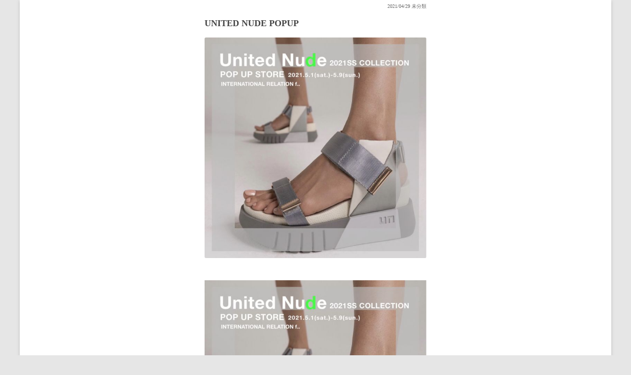

--- FILE ---
content_type: text/html; charset=UTF-8
request_url: https://international-relation.jp/2021/04/united-nude-popup/
body_size: 8933
content:
<!--[if IE 7]>
<html class="ie ie7" dir="ltr" lang="ja" prefix="og: https://ogp.me/ns#">
<![endif]-->
<!--[if IE 8]>
<html class="ie ie8" dir="ltr" lang="ja" prefix="og: https://ogp.me/ns#">
<![endif]-->
<!--[if !(IE 7) | !(IE 8)  ]><!-->
<html dir="ltr" lang="ja" prefix="og: https://ogp.me/ns#">
<!--<![endif]-->
<head>
<meta charset="UTF-8" />
<meta name="viewport" content="width=device-width" />

<meta property="og:locale" content="ja_JP" />
<meta property="og:title" content="UNITED NUDE POPUP" />
<meta property="og:url" content="https://international-relation.jp/2021/04/united-nude-popup/" />
<meta property="og:image" content="https://international-relation.jp/relation_wp/wp-content/uploads/2021/04/8B8C2E53-944E-47D0-A337-83B3743799D7-640x636.jpeg" />


<link rel="profile" href="http://gmpg.org/xfn/11" />
<link rel="pingback" href="https://international-relation.jp/relation_wp/xmlrpc.php" />


<!--[if lt IE 9]>
<script src="https://international-relation.jp/relation_wp/wp-content/themes/relation16/js/html5.js" type="text/javascript"></script>
<![endif]-->

	  
		<!-- All in One SEO 4.6.0 - aioseo.com -->
		<title>UNITED NUDE POPUP - INTERNATIONAL RELATION</title>
		<meta name="description" content="【UNITED NUDE POP UP STORE】 5月1日(土)〜9日(日) 毎シーズン恒例となっているU" />
		<meta name="robots" content="max-image-preview:large" />
		<link rel="canonical" href="https://international-relation.jp/2021/04/united-nude-popup/" />
		<meta name="generator" content="All in One SEO (AIOSEO) 4.6.0" />
		<meta property="og:locale" content="ja_JP" />
		<meta property="og:site_name" content="INTERNATIONAL RELATION - INTERNATIONAL RELATION / NEXT INR / INTERNATIONAL RELATION f..." />
		<meta property="og:type" content="article" />
		<meta property="og:title" content="UNITED NUDE POPUP - INTERNATIONAL RELATION" />
		<meta property="og:description" content="【UNITED NUDE POP UP STORE】 5月1日(土)〜9日(日) 毎シーズン恒例となっているU" />
		<meta property="og:url" content="https://international-relation.jp/2021/04/united-nude-popup/" />
		<meta property="article:published_time" content="2021-04-29T03:17:55+00:00" />
		<meta property="article:modified_time" content="2021-04-29T03:17:55+00:00" />
		<meta name="twitter:card" content="summary_large_image" />
		<meta name="twitter:title" content="UNITED NUDE POPUP - INTERNATIONAL RELATION" />
		<meta name="twitter:description" content="【UNITED NUDE POP UP STORE】 5月1日(土)〜9日(日) 毎シーズン恒例となっているU" />
		<script type="application/ld+json" class="aioseo-schema">
			{"@context":"https:\/\/schema.org","@graph":[{"@type":"BlogPosting","@id":"https:\/\/international-relation.jp\/2021\/04\/united-nude-popup\/#blogposting","name":"UNITED NUDE POPUP - INTERNATIONAL RELATION","headline":"UNITED NUDE POPUP","author":{"@id":"https:\/\/international-relation.jp\/author\/relation-staff\/#author"},"publisher":{"@id":"https:\/\/international-relation.jp\/#organization"},"image":{"@type":"ImageObject","url":"https:\/\/international-relation.jp\/relation_wp\/wp-content\/uploads\/2021\/04\/8B8C2E53-944E-47D0-A337-83B3743799D7.jpeg","width":640,"height":636},"datePublished":"2021-04-29T12:17:55+09:00","dateModified":"2021-04-29T12:17:55+09:00","inLanguage":"ja","mainEntityOfPage":{"@id":"https:\/\/international-relation.jp\/2021\/04\/united-nude-popup\/#webpage"},"isPartOf":{"@id":"https:\/\/international-relation.jp\/2021\/04\/united-nude-popup\/#webpage"},"articleSection":"\u672a\u5206\u985e"},{"@type":"BreadcrumbList","@id":"https:\/\/international-relation.jp\/2021\/04\/united-nude-popup\/#breadcrumblist","itemListElement":[{"@type":"ListItem","@id":"https:\/\/international-relation.jp\/#listItem","position":1,"name":"\u5bb6","item":"https:\/\/international-relation.jp\/","nextItem":"https:\/\/international-relation.jp\/2021\/#listItem"},{"@type":"ListItem","@id":"https:\/\/international-relation.jp\/2021\/#listItem","position":2,"name":"2021","item":"https:\/\/international-relation.jp\/2021\/","nextItem":"https:\/\/international-relation.jp\/2021\/04\/#listItem","previousItem":"https:\/\/international-relation.jp\/#listItem"},{"@type":"ListItem","@id":"https:\/\/international-relation.jp\/2021\/04\/#listItem","position":3,"name":"April","item":"https:\/\/international-relation.jp\/2021\/04\/","nextItem":"https:\/\/international-relation.jp\/2021\/04\/united-nude-popup\/#listItem","previousItem":"https:\/\/international-relation.jp\/2021\/#listItem"},{"@type":"ListItem","@id":"https:\/\/international-relation.jp\/2021\/04\/united-nude-popup\/#listItem","position":4,"name":"UNITED NUDE POPUP","previousItem":"https:\/\/international-relation.jp\/2021\/04\/#listItem"}]},{"@type":"Organization","@id":"https:\/\/international-relation.jp\/#organization","name":"INTERNATIONAL RELATION","url":"https:\/\/international-relation.jp\/"},{"@type":"Person","@id":"https:\/\/international-relation.jp\/author\/relation-staff\/#author","url":"https:\/\/international-relation.jp\/author\/relation-staff\/","name":"relation-staff","image":{"@type":"ImageObject","@id":"https:\/\/international-relation.jp\/2021\/04\/united-nude-popup\/#authorImage","url":"https:\/\/secure.gravatar.com\/avatar\/5f739971add52c8a42891863c489a51d?s=96&d=mm&r=g","width":96,"height":96,"caption":"relation-staff"}},{"@type":"WebPage","@id":"https:\/\/international-relation.jp\/2021\/04\/united-nude-popup\/#webpage","url":"https:\/\/international-relation.jp\/2021\/04\/united-nude-popup\/","name":"UNITED NUDE POPUP - INTERNATIONAL RELATION","description":"\u3010UNITED NUDE POP UP STORE\u3011 5\u67081\u65e5(\u571f)\u301c9\u65e5(\u65e5) \u6bce\u30b7\u30fc\u30ba\u30f3\u6052\u4f8b\u3068\u306a\u3063\u3066\u3044\u308bU","inLanguage":"ja","isPartOf":{"@id":"https:\/\/international-relation.jp\/#website"},"breadcrumb":{"@id":"https:\/\/international-relation.jp\/2021\/04\/united-nude-popup\/#breadcrumblist"},"author":{"@id":"https:\/\/international-relation.jp\/author\/relation-staff\/#author"},"creator":{"@id":"https:\/\/international-relation.jp\/author\/relation-staff\/#author"},"image":{"@type":"ImageObject","url":"https:\/\/international-relation.jp\/relation_wp\/wp-content\/uploads\/2021\/04\/8B8C2E53-944E-47D0-A337-83B3743799D7.jpeg","@id":"https:\/\/international-relation.jp\/2021\/04\/united-nude-popup\/#mainImage","width":640,"height":636},"primaryImageOfPage":{"@id":"https:\/\/international-relation.jp\/2021\/04\/united-nude-popup\/#mainImage"},"datePublished":"2021-04-29T12:17:55+09:00","dateModified":"2021-04-29T12:17:55+09:00"},{"@type":"WebSite","@id":"https:\/\/international-relation.jp\/#website","url":"https:\/\/international-relation.jp\/","name":"INTERNATIONAL RELATION","description":"INTERNATIONAL RELATION \/ NEXT INR \/ INTERNATIONAL RELATION f...","inLanguage":"ja","publisher":{"@id":"https:\/\/international-relation.jp\/#organization"}}]}
		</script>
		<!-- All in One SEO -->

<link rel='dns-prefetch' href='//fonts.googleapis.com' />
<link rel="alternate" type="application/rss+xml" title="INTERNATIONAL RELATION &raquo; フィード" href="https://international-relation.jp/feed/" />
<link rel="alternate" type="application/rss+xml" title="INTERNATIONAL RELATION &raquo; コメントフィード" href="https://international-relation.jp/comments/feed/" />
<script type="text/javascript">
/* <![CDATA[ */
window._wpemojiSettings = {"baseUrl":"https:\/\/s.w.org\/images\/core\/emoji\/15.0.3\/72x72\/","ext":".png","svgUrl":"https:\/\/s.w.org\/images\/core\/emoji\/15.0.3\/svg\/","svgExt":".svg","source":{"concatemoji":"https:\/\/international-relation.jp\/relation_wp\/wp-includes\/js\/wp-emoji-release.min.js?ver=6.5.7"}};
/*! This file is auto-generated */
!function(i,n){var o,s,e;function c(e){try{var t={supportTests:e,timestamp:(new Date).valueOf()};sessionStorage.setItem(o,JSON.stringify(t))}catch(e){}}function p(e,t,n){e.clearRect(0,0,e.canvas.width,e.canvas.height),e.fillText(t,0,0);var t=new Uint32Array(e.getImageData(0,0,e.canvas.width,e.canvas.height).data),r=(e.clearRect(0,0,e.canvas.width,e.canvas.height),e.fillText(n,0,0),new Uint32Array(e.getImageData(0,0,e.canvas.width,e.canvas.height).data));return t.every(function(e,t){return e===r[t]})}function u(e,t,n){switch(t){case"flag":return n(e,"\ud83c\udff3\ufe0f\u200d\u26a7\ufe0f","\ud83c\udff3\ufe0f\u200b\u26a7\ufe0f")?!1:!n(e,"\ud83c\uddfa\ud83c\uddf3","\ud83c\uddfa\u200b\ud83c\uddf3")&&!n(e,"\ud83c\udff4\udb40\udc67\udb40\udc62\udb40\udc65\udb40\udc6e\udb40\udc67\udb40\udc7f","\ud83c\udff4\u200b\udb40\udc67\u200b\udb40\udc62\u200b\udb40\udc65\u200b\udb40\udc6e\u200b\udb40\udc67\u200b\udb40\udc7f");case"emoji":return!n(e,"\ud83d\udc26\u200d\u2b1b","\ud83d\udc26\u200b\u2b1b")}return!1}function f(e,t,n){var r="undefined"!=typeof WorkerGlobalScope&&self instanceof WorkerGlobalScope?new OffscreenCanvas(300,150):i.createElement("canvas"),a=r.getContext("2d",{willReadFrequently:!0}),o=(a.textBaseline="top",a.font="600 32px Arial",{});return e.forEach(function(e){o[e]=t(a,e,n)}),o}function t(e){var t=i.createElement("script");t.src=e,t.defer=!0,i.head.appendChild(t)}"undefined"!=typeof Promise&&(o="wpEmojiSettingsSupports",s=["flag","emoji"],n.supports={everything:!0,everythingExceptFlag:!0},e=new Promise(function(e){i.addEventListener("DOMContentLoaded",e,{once:!0})}),new Promise(function(t){var n=function(){try{var e=JSON.parse(sessionStorage.getItem(o));if("object"==typeof e&&"number"==typeof e.timestamp&&(new Date).valueOf()<e.timestamp+604800&&"object"==typeof e.supportTests)return e.supportTests}catch(e){}return null}();if(!n){if("undefined"!=typeof Worker&&"undefined"!=typeof OffscreenCanvas&&"undefined"!=typeof URL&&URL.createObjectURL&&"undefined"!=typeof Blob)try{var e="postMessage("+f.toString()+"("+[JSON.stringify(s),u.toString(),p.toString()].join(",")+"));",r=new Blob([e],{type:"text/javascript"}),a=new Worker(URL.createObjectURL(r),{name:"wpTestEmojiSupports"});return void(a.onmessage=function(e){c(n=e.data),a.terminate(),t(n)})}catch(e){}c(n=f(s,u,p))}t(n)}).then(function(e){for(var t in e)n.supports[t]=e[t],n.supports.everything=n.supports.everything&&n.supports[t],"flag"!==t&&(n.supports.everythingExceptFlag=n.supports.everythingExceptFlag&&n.supports[t]);n.supports.everythingExceptFlag=n.supports.everythingExceptFlag&&!n.supports.flag,n.DOMReady=!1,n.readyCallback=function(){n.DOMReady=!0}}).then(function(){return e}).then(function(){var e;n.supports.everything||(n.readyCallback(),(e=n.source||{}).concatemoji?t(e.concatemoji):e.wpemoji&&e.twemoji&&(t(e.twemoji),t(e.wpemoji)))}))}((window,document),window._wpemojiSettings);
/* ]]> */
</script>
<link rel='stylesheet' id='news_for_phone_single-css' href='https://international-relation.jp/relation_wp/wp-content/themes/relation16/css/news_for_phone_single.css?ver=6.5.7' type='text/css' media='all' />
<style id='wp-emoji-styles-inline-css' type='text/css'>

	img.wp-smiley, img.emoji {
		display: inline !important;
		border: none !important;
		box-shadow: none !important;
		height: 1em !important;
		width: 1em !important;
		margin: 0 0.07em !important;
		vertical-align: -0.1em !important;
		background: none !important;
		padding: 0 !important;
	}
</style>
<link rel='stylesheet' id='wp-block-library-css' href='https://international-relation.jp/relation_wp/wp-includes/css/dist/block-library/style.min.css?ver=6.5.7' type='text/css' media='all' />
<style id='classic-theme-styles-inline-css' type='text/css'>
/*! This file is auto-generated */
.wp-block-button__link{color:#fff;background-color:#32373c;border-radius:9999px;box-shadow:none;text-decoration:none;padding:calc(.667em + 2px) calc(1.333em + 2px);font-size:1.125em}.wp-block-file__button{background:#32373c;color:#fff;text-decoration:none}
</style>
<style id='global-styles-inline-css' type='text/css'>
body{--wp--preset--color--black: #000000;--wp--preset--color--cyan-bluish-gray: #abb8c3;--wp--preset--color--white: #ffffff;--wp--preset--color--pale-pink: #f78da7;--wp--preset--color--vivid-red: #cf2e2e;--wp--preset--color--luminous-vivid-orange: #ff6900;--wp--preset--color--luminous-vivid-amber: #fcb900;--wp--preset--color--light-green-cyan: #7bdcb5;--wp--preset--color--vivid-green-cyan: #00d084;--wp--preset--color--pale-cyan-blue: #8ed1fc;--wp--preset--color--vivid-cyan-blue: #0693e3;--wp--preset--color--vivid-purple: #9b51e0;--wp--preset--gradient--vivid-cyan-blue-to-vivid-purple: linear-gradient(135deg,rgba(6,147,227,1) 0%,rgb(155,81,224) 100%);--wp--preset--gradient--light-green-cyan-to-vivid-green-cyan: linear-gradient(135deg,rgb(122,220,180) 0%,rgb(0,208,130) 100%);--wp--preset--gradient--luminous-vivid-amber-to-luminous-vivid-orange: linear-gradient(135deg,rgba(252,185,0,1) 0%,rgba(255,105,0,1) 100%);--wp--preset--gradient--luminous-vivid-orange-to-vivid-red: linear-gradient(135deg,rgba(255,105,0,1) 0%,rgb(207,46,46) 100%);--wp--preset--gradient--very-light-gray-to-cyan-bluish-gray: linear-gradient(135deg,rgb(238,238,238) 0%,rgb(169,184,195) 100%);--wp--preset--gradient--cool-to-warm-spectrum: linear-gradient(135deg,rgb(74,234,220) 0%,rgb(151,120,209) 20%,rgb(207,42,186) 40%,rgb(238,44,130) 60%,rgb(251,105,98) 80%,rgb(254,248,76) 100%);--wp--preset--gradient--blush-light-purple: linear-gradient(135deg,rgb(255,206,236) 0%,rgb(152,150,240) 100%);--wp--preset--gradient--blush-bordeaux: linear-gradient(135deg,rgb(254,205,165) 0%,rgb(254,45,45) 50%,rgb(107,0,62) 100%);--wp--preset--gradient--luminous-dusk: linear-gradient(135deg,rgb(255,203,112) 0%,rgb(199,81,192) 50%,rgb(65,88,208) 100%);--wp--preset--gradient--pale-ocean: linear-gradient(135deg,rgb(255,245,203) 0%,rgb(182,227,212) 50%,rgb(51,167,181) 100%);--wp--preset--gradient--electric-grass: linear-gradient(135deg,rgb(202,248,128) 0%,rgb(113,206,126) 100%);--wp--preset--gradient--midnight: linear-gradient(135deg,rgb(2,3,129) 0%,rgb(40,116,252) 100%);--wp--preset--font-size--small: 13px;--wp--preset--font-size--medium: 20px;--wp--preset--font-size--large: 36px;--wp--preset--font-size--x-large: 42px;--wp--preset--spacing--20: 0.44rem;--wp--preset--spacing--30: 0.67rem;--wp--preset--spacing--40: 1rem;--wp--preset--spacing--50: 1.5rem;--wp--preset--spacing--60: 2.25rem;--wp--preset--spacing--70: 3.38rem;--wp--preset--spacing--80: 5.06rem;--wp--preset--shadow--natural: 6px 6px 9px rgba(0, 0, 0, 0.2);--wp--preset--shadow--deep: 12px 12px 50px rgba(0, 0, 0, 0.4);--wp--preset--shadow--sharp: 6px 6px 0px rgba(0, 0, 0, 0.2);--wp--preset--shadow--outlined: 6px 6px 0px -3px rgba(255, 255, 255, 1), 6px 6px rgba(0, 0, 0, 1);--wp--preset--shadow--crisp: 6px 6px 0px rgba(0, 0, 0, 1);}:where(.is-layout-flex){gap: 0.5em;}:where(.is-layout-grid){gap: 0.5em;}body .is-layout-flex{display: flex;}body .is-layout-flex{flex-wrap: wrap;align-items: center;}body .is-layout-flex > *{margin: 0;}body .is-layout-grid{display: grid;}body .is-layout-grid > *{margin: 0;}:where(.wp-block-columns.is-layout-flex){gap: 2em;}:where(.wp-block-columns.is-layout-grid){gap: 2em;}:where(.wp-block-post-template.is-layout-flex){gap: 1.25em;}:where(.wp-block-post-template.is-layout-grid){gap: 1.25em;}.has-black-color{color: var(--wp--preset--color--black) !important;}.has-cyan-bluish-gray-color{color: var(--wp--preset--color--cyan-bluish-gray) !important;}.has-white-color{color: var(--wp--preset--color--white) !important;}.has-pale-pink-color{color: var(--wp--preset--color--pale-pink) !important;}.has-vivid-red-color{color: var(--wp--preset--color--vivid-red) !important;}.has-luminous-vivid-orange-color{color: var(--wp--preset--color--luminous-vivid-orange) !important;}.has-luminous-vivid-amber-color{color: var(--wp--preset--color--luminous-vivid-amber) !important;}.has-light-green-cyan-color{color: var(--wp--preset--color--light-green-cyan) !important;}.has-vivid-green-cyan-color{color: var(--wp--preset--color--vivid-green-cyan) !important;}.has-pale-cyan-blue-color{color: var(--wp--preset--color--pale-cyan-blue) !important;}.has-vivid-cyan-blue-color{color: var(--wp--preset--color--vivid-cyan-blue) !important;}.has-vivid-purple-color{color: var(--wp--preset--color--vivid-purple) !important;}.has-black-background-color{background-color: var(--wp--preset--color--black) !important;}.has-cyan-bluish-gray-background-color{background-color: var(--wp--preset--color--cyan-bluish-gray) !important;}.has-white-background-color{background-color: var(--wp--preset--color--white) !important;}.has-pale-pink-background-color{background-color: var(--wp--preset--color--pale-pink) !important;}.has-vivid-red-background-color{background-color: var(--wp--preset--color--vivid-red) !important;}.has-luminous-vivid-orange-background-color{background-color: var(--wp--preset--color--luminous-vivid-orange) !important;}.has-luminous-vivid-amber-background-color{background-color: var(--wp--preset--color--luminous-vivid-amber) !important;}.has-light-green-cyan-background-color{background-color: var(--wp--preset--color--light-green-cyan) !important;}.has-vivid-green-cyan-background-color{background-color: var(--wp--preset--color--vivid-green-cyan) !important;}.has-pale-cyan-blue-background-color{background-color: var(--wp--preset--color--pale-cyan-blue) !important;}.has-vivid-cyan-blue-background-color{background-color: var(--wp--preset--color--vivid-cyan-blue) !important;}.has-vivid-purple-background-color{background-color: var(--wp--preset--color--vivid-purple) !important;}.has-black-border-color{border-color: var(--wp--preset--color--black) !important;}.has-cyan-bluish-gray-border-color{border-color: var(--wp--preset--color--cyan-bluish-gray) !important;}.has-white-border-color{border-color: var(--wp--preset--color--white) !important;}.has-pale-pink-border-color{border-color: var(--wp--preset--color--pale-pink) !important;}.has-vivid-red-border-color{border-color: var(--wp--preset--color--vivid-red) !important;}.has-luminous-vivid-orange-border-color{border-color: var(--wp--preset--color--luminous-vivid-orange) !important;}.has-luminous-vivid-amber-border-color{border-color: var(--wp--preset--color--luminous-vivid-amber) !important;}.has-light-green-cyan-border-color{border-color: var(--wp--preset--color--light-green-cyan) !important;}.has-vivid-green-cyan-border-color{border-color: var(--wp--preset--color--vivid-green-cyan) !important;}.has-pale-cyan-blue-border-color{border-color: var(--wp--preset--color--pale-cyan-blue) !important;}.has-vivid-cyan-blue-border-color{border-color: var(--wp--preset--color--vivid-cyan-blue) !important;}.has-vivid-purple-border-color{border-color: var(--wp--preset--color--vivid-purple) !important;}.has-vivid-cyan-blue-to-vivid-purple-gradient-background{background: var(--wp--preset--gradient--vivid-cyan-blue-to-vivid-purple) !important;}.has-light-green-cyan-to-vivid-green-cyan-gradient-background{background: var(--wp--preset--gradient--light-green-cyan-to-vivid-green-cyan) !important;}.has-luminous-vivid-amber-to-luminous-vivid-orange-gradient-background{background: var(--wp--preset--gradient--luminous-vivid-amber-to-luminous-vivid-orange) !important;}.has-luminous-vivid-orange-to-vivid-red-gradient-background{background: var(--wp--preset--gradient--luminous-vivid-orange-to-vivid-red) !important;}.has-very-light-gray-to-cyan-bluish-gray-gradient-background{background: var(--wp--preset--gradient--very-light-gray-to-cyan-bluish-gray) !important;}.has-cool-to-warm-spectrum-gradient-background{background: var(--wp--preset--gradient--cool-to-warm-spectrum) !important;}.has-blush-light-purple-gradient-background{background: var(--wp--preset--gradient--blush-light-purple) !important;}.has-blush-bordeaux-gradient-background{background: var(--wp--preset--gradient--blush-bordeaux) !important;}.has-luminous-dusk-gradient-background{background: var(--wp--preset--gradient--luminous-dusk) !important;}.has-pale-ocean-gradient-background{background: var(--wp--preset--gradient--pale-ocean) !important;}.has-electric-grass-gradient-background{background: var(--wp--preset--gradient--electric-grass) !important;}.has-midnight-gradient-background{background: var(--wp--preset--gradient--midnight) !important;}.has-small-font-size{font-size: var(--wp--preset--font-size--small) !important;}.has-medium-font-size{font-size: var(--wp--preset--font-size--medium) !important;}.has-large-font-size{font-size: var(--wp--preset--font-size--large) !important;}.has-x-large-font-size{font-size: var(--wp--preset--font-size--x-large) !important;}
.wp-block-navigation a:where(:not(.wp-element-button)){color: inherit;}
:where(.wp-block-post-template.is-layout-flex){gap: 1.25em;}:where(.wp-block-post-template.is-layout-grid){gap: 1.25em;}
:where(.wp-block-columns.is-layout-flex){gap: 2em;}:where(.wp-block-columns.is-layout-grid){gap: 2em;}
.wp-block-pullquote{font-size: 1.5em;line-height: 1.6;}
</style>
<link rel='stylesheet' id='contact-form-7-css' href='https://international-relation.jp/relation_wp/wp-content/plugins/contact-form-7/includes/css/styles.css?ver=5.9.3' type='text/css' media='all' />
<link rel='stylesheet' id='meteor-slides-css' href='https://international-relation.jp/relation_wp/wp-content/plugins/meteor-slides/css/meteor-slides.css?ver=1.0' type='text/css' media='all' />
<link rel='stylesheet' id='wp-pagenavi-css' href='https://international-relation.jp/relation_wp/wp-content/plugins/wp-pagenavi/pagenavi-css.css?ver=2.70' type='text/css' media='all' />
<link rel='stylesheet' id='wp-lightbox-2.min.css-css' href='https://international-relation.jp/relation_wp/wp-content/plugins/wp-lightbox-2/styles/lightbox.min.css?ver=1.3.4' type='text/css' media='all' />
<link rel='stylesheet' id='twentytwelve-fonts-css' href='https://fonts.googleapis.com/css?family=Open+Sans:400italic,700italic,400,700&#038;subset=latin,latin-ext' type='text/css' media='all' />
<link rel='stylesheet' id='twentytwelve-style-css' href='https://international-relation.jp/relation_wp/wp-content/themes/relation16/style.css?ver=6.5.7' type='text/css' media='all' />
<link rel='stylesheet' id='font_awesome-css' href='https://international-relation.jp/relation_wp/wp-content/themes/relation16/css/font-awesome.min.css?ver=6.5.7' type='text/css' media='all' />
<!--[if lt IE 9]>
<link rel='stylesheet' id='twentytwelve-ie-css' href='https://international-relation.jp/relation_wp/wp-content/themes/relation16/css/ie.css?ver=20121010' type='text/css' media='all' />
<![endif]-->
<link rel='stylesheet' id='slick-theme-css' href='https://international-relation.jp/relation_wp/wp-content/themes/relation16/css/slick-theme.css?ver=6.5.7' type='text/css' media='all' />
<link rel='stylesheet' id='slick-css' href='https://international-relation.jp/relation_wp/wp-content/themes/relation16/css/slick.css?ver=6.5.7' type='text/css' media='all' />
<link rel='stylesheet' id='my_public-css' href='https://international-relation.jp/relation_wp/wp-content/themes/relation16/css/style.min.css?ver=1.15' type='text/css' media='all' />
<script type="text/javascript" src="https://international-relation.jp/relation_wp/wp-includes/js/jquery/jquery.min.js?ver=3.7.1" id="jquery-core-js"></script>
<script type="text/javascript" src="https://international-relation.jp/relation_wp/wp-includes/js/jquery/jquery-migrate.min.js?ver=3.4.1" id="jquery-migrate-js"></script>
<script type="text/javascript" src="https://international-relation.jp/relation_wp/wp-content/plugins/meteor-slides/js/jquery.cycle.all.js?ver=6.5.7" id="jquery-cycle-js"></script>
<script type="text/javascript" src="https://international-relation.jp/relation_wp/wp-content/plugins/meteor-slides/js/jquery.metadata.v2.js?ver=6.5.7" id="jquery-metadata-js"></script>
<script type="text/javascript" src="https://international-relation.jp/relation_wp/wp-content/plugins/meteor-slides/js/jquery.touchwipe.1.1.1.js?ver=6.5.7" id="jquery-touchwipe-js"></script>
<script type="text/javascript" id="meteorslides-script-js-extra">
/* <![CDATA[ */
var meteorslidessettings = {"meteorslideshowspeed":"1000","meteorslideshowduration":"0","meteorslideshowheight":"","meteorslideshowwidth":"","meteorslideshowtransition":"fade"};
/* ]]> */
</script>
<script type="text/javascript" src="https://international-relation.jp/relation_wp/wp-content/plugins/meteor-slides/js/slideshow.js?ver=6.5.7" id="meteorslides-script-js"></script>
<script type="text/javascript" src="https://international-relation.jp/relation_wp/wp-content/themes/relation16/js/jquery.scrollUp.js?ver=6.5.7" id="scroll_up-js"></script>
<script type="text/javascript" src="https://international-relation.jp/relation_wp/wp-content/themes/relation16/js/slick.min.js?ver=6.5.7" id="slick-js"></script>
<script type="text/javascript" src="https://international-relation.jp/relation_wp/wp-content/themes/relation16/js/instafeed.js?ver=6.5.7" id="instafeed-js"></script>
<script type="text/javascript" src="https://international-relation.jp/relation_wp/wp-content/themes/relation16/js/functions.js?ver=1.3" id="function-js"></script>
<link rel="https://api.w.org/" href="https://international-relation.jp/wp-json/" /><link rel="alternate" type="application/json" href="https://international-relation.jp/wp-json/wp/v2/posts/8972" /><link rel="EditURI" type="application/rsd+xml" title="RSD" href="https://international-relation.jp/relation_wp/xmlrpc.php?rsd" />
<meta name="generator" content="WordPress 6.5.7" />
<link rel='shortlink' href='https://international-relation.jp/?p=8972' />
<link rel="alternate" type="application/json+oembed" href="https://international-relation.jp/wp-json/oembed/1.0/embed?url=https%3A%2F%2Finternational-relation.jp%2F2021%2F04%2Funited-nude-popup%2F" />
<link rel="alternate" type="text/xml+oembed" href="https://international-relation.jp/wp-json/oembed/1.0/embed?url=https%3A%2F%2Finternational-relation.jp%2F2021%2F04%2Funited-nude-popup%2F&#038;format=xml" />
<link rel="Shortcut Icon" type="image/x-icon" href="//international-relation.jp/relation_wp/wp-content/uploads/2013/04/favicon1.ico" />
<script>
  (function(i,s,o,g,r,a,m){i['GoogleAnalyticsObject']=r;i[r]=i[r]||function(){
  (i[r].q=i[r].q||[]).push(arguments)},i[r].l=1*new Date();a=s.createElement(o),
  m=s.getElementsByTagName(o)[0];a.async=1;a.src=g;m.parentNode.insertBefore(a,m)
  })(window,document,'script','//www.google-analytics.com/analytics.js','ga');

  ga('create', 'UA-75870449-1', 'auto');
  ga('send', 'pageview');

</script>
</head>	
<body class="news_for_phone">
<div id="fb-root"></div>
<script>
	(function(d, s, id) {
	  var js, fjs = d.getElementsByTagName(s)[0];
	  if (d.getElementById(id)) return;
	  js = d.createElement(s); js.id = id;
	  js.src = "//connect.facebook.net/ja_JP/all.js#xfbml=1";
	  fjs.parentNode.insertBefore(js, fjs);
	}(document, 'script', 'facebook-jssdk'));
</script>
<script>
	!function(d,s,id){var js,fjs=d.getElementsByTagName(s)[0],p=/^http:/.test(d.location)?'http':'https';if(!d.getElementById(id)){js=d.createElement(s);js.id=id;js.src=p+'://platform.twitter.com/widgets.js';fjs.parentNode.insertBefore(js,fjs);}}(document, 'script', 'twitter-wjs');
</script>

<div id="page" class="hfeed site">

	<div id="main" class="wrapper">
		<article class="news_article">
		<p class="news_date">2021/04/29 <span class="category"> 未分類</span></p>
		<h1 class="news_title">UNITED NUDE POPUP</h1>
		<div class="news_image">
			<img width="640" height="636" src="https://international-relation.jp/relation_wp/wp-content/uploads/2021/04/8B8C2E53-944E-47D0-A337-83B3743799D7-640x636.jpeg" class="attachment-large size-large wp-post-image" alt="" decoding="async" fetchpriority="high" srcset="https://international-relation.jp/relation_wp/wp-content/uploads/2021/04/8B8C2E53-944E-47D0-A337-83B3743799D7.jpeg 640w, https://international-relation.jp/relation_wp/wp-content/uploads/2021/04/8B8C2E53-944E-47D0-A337-83B3743799D7-150x150.jpeg 150w, https://international-relation.jp/relation_wp/wp-content/uploads/2021/04/8B8C2E53-944E-47D0-A337-83B3743799D7-250x248.jpeg 250w, https://international-relation.jp/relation_wp/wp-content/uploads/2021/04/8B8C2E53-944E-47D0-A337-83B3743799D7-624x620.jpeg 624w" sizes="(max-width: 640px) 100vw, 640px" />		</div>
		<div class="news_body">
			<p><img decoding="async" class="alignnone size-full wp-image-8968" src="http://international-relation.jp/relation_wp/wp-content/uploads/2021/04/8B8C2E53-944E-47D0-A337-83B3743799D7.jpeg" alt="" width="640" height="636" srcset="https://international-relation.jp/relation_wp/wp-content/uploads/2021/04/8B8C2E53-944E-47D0-A337-83B3743799D7.jpeg 640w, https://international-relation.jp/relation_wp/wp-content/uploads/2021/04/8B8C2E53-944E-47D0-A337-83B3743799D7-150x150.jpeg 150w, https://international-relation.jp/relation_wp/wp-content/uploads/2021/04/8B8C2E53-944E-47D0-A337-83B3743799D7-250x248.jpeg 250w, https://international-relation.jp/relation_wp/wp-content/uploads/2021/04/8B8C2E53-944E-47D0-A337-83B3743799D7-624x620.jpeg 624w" sizes="(max-width: 640px) 100vw, 640px" /></p>
<p>【UNITED NUDE POP UP STORE】<br />
5月1日(土)〜9日(日)</p>
<p>毎シーズン恒例となっているUnited Nude(ユナイテッドヌード)のPOP UPを開催いたします&#x1f460;✨<br />
この機会に是非お立ち寄りくださいませ！</p>
<p>&nbsp;</p>
				
		</div>

		<div class="sns">
			<div class="fb-like" data-href="https://international-relation.jp/2021/04/united-nude-popup/" data-send="false" data-layout="button_count" data-width="320" data-show-faces="false"></div>
			<a href="https://twitter.com/share" class="twitter-share-button" data-text="UNITED NUDE POPUP" data-lang="ja">ツイート</a>
		</div>

		<a class="news_link" href="http://international-relation.jp/news/">最新ニュース一覧はこちら</a>
	</article><!-- #post -->
		
	</div><!-- #main .wrapper -->
	<footer id="colophon" role="contentinfo">
		<div class="links">
			<a href="https://international-relation.jp/privacy-policy">プライバシーポリシー</a>
			<a href="https://international-relation.jp/sctl">特定商取引法</a>
		</div>
		<div class="site-info">
			<p>COPYRIGHT © 2013 INTERNATIONAL RELATION ALL RIGHTS RESERVED.</p>
		</div><!-- .site-info -->
	</footer><!-- #colophon -->
</div><!-- #page -->
<script type="text/javascript" src="https://international-relation.jp/relation_wp/wp-content/plugins/contact-form-7/includes/swv/js/index.js?ver=5.9.3" id="swv-js"></script>
<script type="text/javascript" id="contact-form-7-js-extra">
/* <![CDATA[ */
var wpcf7 = {"api":{"root":"https:\/\/international-relation.jp\/wp-json\/","namespace":"contact-form-7\/v1"},"cached":"1"};
/* ]]> */
</script>
<script type="text/javascript" src="https://international-relation.jp/relation_wp/wp-content/plugins/contact-form-7/includes/js/index.js?ver=5.9.3" id="contact-form-7-js"></script>
<script type="text/javascript" id="wp-jquery-lightbox-js-extra">
/* <![CDATA[ */
var JQLBSettings = {"fitToScreen":"0","resizeSpeed":"400","displayDownloadLink":"0","navbarOnTop":"0","loopImages":"","resizeCenter":"","marginSize":"0","linkTarget":"_self","help":"","prevLinkTitle":"previous image","nextLinkTitle":"next image","prevLinkText":"\u00ab Previous","nextLinkText":"Next \u00bb","closeTitle":"close image gallery","image":"Image ","of":" of ","download":"Download","jqlb_overlay_opacity":"80","jqlb_overlay_color":"#000000","jqlb_overlay_close":"1","jqlb_border_width":"10","jqlb_border_color":"#ffffff","jqlb_border_radius":"0","jqlb_image_info_background_transparency":"100","jqlb_image_info_bg_color":"#ffffff","jqlb_image_info_text_color":"#000000","jqlb_image_info_text_fontsize":"10","jqlb_show_text_for_image":"1","jqlb_next_image_title":"next image","jqlb_previous_image_title":"previous image","jqlb_next_button_image":"https:\/\/international-relation.jp\/relation_wp\/wp-content\/plugins\/wp-lightbox-2\/styles\/images\/next.gif","jqlb_previous_button_image":"https:\/\/international-relation.jp\/relation_wp\/wp-content\/plugins\/wp-lightbox-2\/styles\/images\/prev.gif","jqlb_maximum_width":"","jqlb_maximum_height":"","jqlb_show_close_button":"1","jqlb_close_image_title":"close image gallery","jqlb_close_image_max_heght":"22","jqlb_image_for_close_lightbox":"https:\/\/international-relation.jp\/relation_wp\/wp-content\/plugins\/wp-lightbox-2\/styles\/images\/closelabel.gif","jqlb_keyboard_navigation":"1","jqlb_popup_size_fix":"0"};
/* ]]> */
</script>
<script type="text/javascript" src="https://international-relation.jp/relation_wp/wp-content/plugins/wp-lightbox-2/js/dist/wp-lightbox-2.min.js?ver=1.3.4.1" id="wp-jquery-lightbox-js"></script>
<script type="text/javascript" src="https://international-relation.jp/relation_wp/wp-content/themes/relation16/js/navigation.js?ver=1.0" id="twentytwelve-navigation-js"></script>
<script type="text/javascript" src="https://www.google.com/recaptcha/api.js?render=6LcuTrYpAAAAAFAoc_BiTC3OPsoJiXS2Qqd1dG8A&amp;ver=3.0" id="google-recaptcha-js"></script>
<script type="text/javascript" src="https://international-relation.jp/relation_wp/wp-includes/js/dist/vendor/wp-polyfill-inert.min.js?ver=3.1.2" id="wp-polyfill-inert-js"></script>
<script type="text/javascript" src="https://international-relation.jp/relation_wp/wp-includes/js/dist/vendor/regenerator-runtime.min.js?ver=0.14.0" id="regenerator-runtime-js"></script>
<script type="text/javascript" src="https://international-relation.jp/relation_wp/wp-includes/js/dist/vendor/wp-polyfill.min.js?ver=3.15.0" id="wp-polyfill-js"></script>
<script type="text/javascript" id="wpcf7-recaptcha-js-extra">
/* <![CDATA[ */
var wpcf7_recaptcha = {"sitekey":"6LcuTrYpAAAAAFAoc_BiTC3OPsoJiXS2Qqd1dG8A","actions":{"homepage":"homepage","contactform":"contactform"}};
/* ]]> */
</script>
<script type="text/javascript" src="https://international-relation.jp/relation_wp/wp-content/plugins/contact-form-7/modules/recaptcha/index.js?ver=5.9.3" id="wpcf7-recaptcha-js"></script>
</body>
</html>

<!--
Performance optimized by W3 Total Cache. Learn more: https://www.boldgrid.com/w3-total-cache/

オブジェクトキャッシュ 40/92 オブジェクトが Disk を使用中

Served from: international-relation.jp @ 2026-01-30 00:36:01 by W3 Total Cache
-->

--- FILE ---
content_type: text/html; charset=utf-8
request_url: https://www.google.com/recaptcha/api2/anchor?ar=1&k=6LcuTrYpAAAAAFAoc_BiTC3OPsoJiXS2Qqd1dG8A&co=aHR0cHM6Ly9pbnRlcm5hdGlvbmFsLXJlbGF0aW9uLmpwOjQ0Mw..&hl=en&v=N67nZn4AqZkNcbeMu4prBgzg&size=invisible&anchor-ms=20000&execute-ms=30000&cb=zb503i8cwhf4
body_size: 48605
content:
<!DOCTYPE HTML><html dir="ltr" lang="en"><head><meta http-equiv="Content-Type" content="text/html; charset=UTF-8">
<meta http-equiv="X-UA-Compatible" content="IE=edge">
<title>reCAPTCHA</title>
<style type="text/css">
/* cyrillic-ext */
@font-face {
  font-family: 'Roboto';
  font-style: normal;
  font-weight: 400;
  font-stretch: 100%;
  src: url(//fonts.gstatic.com/s/roboto/v48/KFO7CnqEu92Fr1ME7kSn66aGLdTylUAMa3GUBHMdazTgWw.woff2) format('woff2');
  unicode-range: U+0460-052F, U+1C80-1C8A, U+20B4, U+2DE0-2DFF, U+A640-A69F, U+FE2E-FE2F;
}
/* cyrillic */
@font-face {
  font-family: 'Roboto';
  font-style: normal;
  font-weight: 400;
  font-stretch: 100%;
  src: url(//fonts.gstatic.com/s/roboto/v48/KFO7CnqEu92Fr1ME7kSn66aGLdTylUAMa3iUBHMdazTgWw.woff2) format('woff2');
  unicode-range: U+0301, U+0400-045F, U+0490-0491, U+04B0-04B1, U+2116;
}
/* greek-ext */
@font-face {
  font-family: 'Roboto';
  font-style: normal;
  font-weight: 400;
  font-stretch: 100%;
  src: url(//fonts.gstatic.com/s/roboto/v48/KFO7CnqEu92Fr1ME7kSn66aGLdTylUAMa3CUBHMdazTgWw.woff2) format('woff2');
  unicode-range: U+1F00-1FFF;
}
/* greek */
@font-face {
  font-family: 'Roboto';
  font-style: normal;
  font-weight: 400;
  font-stretch: 100%;
  src: url(//fonts.gstatic.com/s/roboto/v48/KFO7CnqEu92Fr1ME7kSn66aGLdTylUAMa3-UBHMdazTgWw.woff2) format('woff2');
  unicode-range: U+0370-0377, U+037A-037F, U+0384-038A, U+038C, U+038E-03A1, U+03A3-03FF;
}
/* math */
@font-face {
  font-family: 'Roboto';
  font-style: normal;
  font-weight: 400;
  font-stretch: 100%;
  src: url(//fonts.gstatic.com/s/roboto/v48/KFO7CnqEu92Fr1ME7kSn66aGLdTylUAMawCUBHMdazTgWw.woff2) format('woff2');
  unicode-range: U+0302-0303, U+0305, U+0307-0308, U+0310, U+0312, U+0315, U+031A, U+0326-0327, U+032C, U+032F-0330, U+0332-0333, U+0338, U+033A, U+0346, U+034D, U+0391-03A1, U+03A3-03A9, U+03B1-03C9, U+03D1, U+03D5-03D6, U+03F0-03F1, U+03F4-03F5, U+2016-2017, U+2034-2038, U+203C, U+2040, U+2043, U+2047, U+2050, U+2057, U+205F, U+2070-2071, U+2074-208E, U+2090-209C, U+20D0-20DC, U+20E1, U+20E5-20EF, U+2100-2112, U+2114-2115, U+2117-2121, U+2123-214F, U+2190, U+2192, U+2194-21AE, U+21B0-21E5, U+21F1-21F2, U+21F4-2211, U+2213-2214, U+2216-22FF, U+2308-230B, U+2310, U+2319, U+231C-2321, U+2336-237A, U+237C, U+2395, U+239B-23B7, U+23D0, U+23DC-23E1, U+2474-2475, U+25AF, U+25B3, U+25B7, U+25BD, U+25C1, U+25CA, U+25CC, U+25FB, U+266D-266F, U+27C0-27FF, U+2900-2AFF, U+2B0E-2B11, U+2B30-2B4C, U+2BFE, U+3030, U+FF5B, U+FF5D, U+1D400-1D7FF, U+1EE00-1EEFF;
}
/* symbols */
@font-face {
  font-family: 'Roboto';
  font-style: normal;
  font-weight: 400;
  font-stretch: 100%;
  src: url(//fonts.gstatic.com/s/roboto/v48/KFO7CnqEu92Fr1ME7kSn66aGLdTylUAMaxKUBHMdazTgWw.woff2) format('woff2');
  unicode-range: U+0001-000C, U+000E-001F, U+007F-009F, U+20DD-20E0, U+20E2-20E4, U+2150-218F, U+2190, U+2192, U+2194-2199, U+21AF, U+21E6-21F0, U+21F3, U+2218-2219, U+2299, U+22C4-22C6, U+2300-243F, U+2440-244A, U+2460-24FF, U+25A0-27BF, U+2800-28FF, U+2921-2922, U+2981, U+29BF, U+29EB, U+2B00-2BFF, U+4DC0-4DFF, U+FFF9-FFFB, U+10140-1018E, U+10190-1019C, U+101A0, U+101D0-101FD, U+102E0-102FB, U+10E60-10E7E, U+1D2C0-1D2D3, U+1D2E0-1D37F, U+1F000-1F0FF, U+1F100-1F1AD, U+1F1E6-1F1FF, U+1F30D-1F30F, U+1F315, U+1F31C, U+1F31E, U+1F320-1F32C, U+1F336, U+1F378, U+1F37D, U+1F382, U+1F393-1F39F, U+1F3A7-1F3A8, U+1F3AC-1F3AF, U+1F3C2, U+1F3C4-1F3C6, U+1F3CA-1F3CE, U+1F3D4-1F3E0, U+1F3ED, U+1F3F1-1F3F3, U+1F3F5-1F3F7, U+1F408, U+1F415, U+1F41F, U+1F426, U+1F43F, U+1F441-1F442, U+1F444, U+1F446-1F449, U+1F44C-1F44E, U+1F453, U+1F46A, U+1F47D, U+1F4A3, U+1F4B0, U+1F4B3, U+1F4B9, U+1F4BB, U+1F4BF, U+1F4C8-1F4CB, U+1F4D6, U+1F4DA, U+1F4DF, U+1F4E3-1F4E6, U+1F4EA-1F4ED, U+1F4F7, U+1F4F9-1F4FB, U+1F4FD-1F4FE, U+1F503, U+1F507-1F50B, U+1F50D, U+1F512-1F513, U+1F53E-1F54A, U+1F54F-1F5FA, U+1F610, U+1F650-1F67F, U+1F687, U+1F68D, U+1F691, U+1F694, U+1F698, U+1F6AD, U+1F6B2, U+1F6B9-1F6BA, U+1F6BC, U+1F6C6-1F6CF, U+1F6D3-1F6D7, U+1F6E0-1F6EA, U+1F6F0-1F6F3, U+1F6F7-1F6FC, U+1F700-1F7FF, U+1F800-1F80B, U+1F810-1F847, U+1F850-1F859, U+1F860-1F887, U+1F890-1F8AD, U+1F8B0-1F8BB, U+1F8C0-1F8C1, U+1F900-1F90B, U+1F93B, U+1F946, U+1F984, U+1F996, U+1F9E9, U+1FA00-1FA6F, U+1FA70-1FA7C, U+1FA80-1FA89, U+1FA8F-1FAC6, U+1FACE-1FADC, U+1FADF-1FAE9, U+1FAF0-1FAF8, U+1FB00-1FBFF;
}
/* vietnamese */
@font-face {
  font-family: 'Roboto';
  font-style: normal;
  font-weight: 400;
  font-stretch: 100%;
  src: url(//fonts.gstatic.com/s/roboto/v48/KFO7CnqEu92Fr1ME7kSn66aGLdTylUAMa3OUBHMdazTgWw.woff2) format('woff2');
  unicode-range: U+0102-0103, U+0110-0111, U+0128-0129, U+0168-0169, U+01A0-01A1, U+01AF-01B0, U+0300-0301, U+0303-0304, U+0308-0309, U+0323, U+0329, U+1EA0-1EF9, U+20AB;
}
/* latin-ext */
@font-face {
  font-family: 'Roboto';
  font-style: normal;
  font-weight: 400;
  font-stretch: 100%;
  src: url(//fonts.gstatic.com/s/roboto/v48/KFO7CnqEu92Fr1ME7kSn66aGLdTylUAMa3KUBHMdazTgWw.woff2) format('woff2');
  unicode-range: U+0100-02BA, U+02BD-02C5, U+02C7-02CC, U+02CE-02D7, U+02DD-02FF, U+0304, U+0308, U+0329, U+1D00-1DBF, U+1E00-1E9F, U+1EF2-1EFF, U+2020, U+20A0-20AB, U+20AD-20C0, U+2113, U+2C60-2C7F, U+A720-A7FF;
}
/* latin */
@font-face {
  font-family: 'Roboto';
  font-style: normal;
  font-weight: 400;
  font-stretch: 100%;
  src: url(//fonts.gstatic.com/s/roboto/v48/KFO7CnqEu92Fr1ME7kSn66aGLdTylUAMa3yUBHMdazQ.woff2) format('woff2');
  unicode-range: U+0000-00FF, U+0131, U+0152-0153, U+02BB-02BC, U+02C6, U+02DA, U+02DC, U+0304, U+0308, U+0329, U+2000-206F, U+20AC, U+2122, U+2191, U+2193, U+2212, U+2215, U+FEFF, U+FFFD;
}
/* cyrillic-ext */
@font-face {
  font-family: 'Roboto';
  font-style: normal;
  font-weight: 500;
  font-stretch: 100%;
  src: url(//fonts.gstatic.com/s/roboto/v48/KFO7CnqEu92Fr1ME7kSn66aGLdTylUAMa3GUBHMdazTgWw.woff2) format('woff2');
  unicode-range: U+0460-052F, U+1C80-1C8A, U+20B4, U+2DE0-2DFF, U+A640-A69F, U+FE2E-FE2F;
}
/* cyrillic */
@font-face {
  font-family: 'Roboto';
  font-style: normal;
  font-weight: 500;
  font-stretch: 100%;
  src: url(//fonts.gstatic.com/s/roboto/v48/KFO7CnqEu92Fr1ME7kSn66aGLdTylUAMa3iUBHMdazTgWw.woff2) format('woff2');
  unicode-range: U+0301, U+0400-045F, U+0490-0491, U+04B0-04B1, U+2116;
}
/* greek-ext */
@font-face {
  font-family: 'Roboto';
  font-style: normal;
  font-weight: 500;
  font-stretch: 100%;
  src: url(//fonts.gstatic.com/s/roboto/v48/KFO7CnqEu92Fr1ME7kSn66aGLdTylUAMa3CUBHMdazTgWw.woff2) format('woff2');
  unicode-range: U+1F00-1FFF;
}
/* greek */
@font-face {
  font-family: 'Roboto';
  font-style: normal;
  font-weight: 500;
  font-stretch: 100%;
  src: url(//fonts.gstatic.com/s/roboto/v48/KFO7CnqEu92Fr1ME7kSn66aGLdTylUAMa3-UBHMdazTgWw.woff2) format('woff2');
  unicode-range: U+0370-0377, U+037A-037F, U+0384-038A, U+038C, U+038E-03A1, U+03A3-03FF;
}
/* math */
@font-face {
  font-family: 'Roboto';
  font-style: normal;
  font-weight: 500;
  font-stretch: 100%;
  src: url(//fonts.gstatic.com/s/roboto/v48/KFO7CnqEu92Fr1ME7kSn66aGLdTylUAMawCUBHMdazTgWw.woff2) format('woff2');
  unicode-range: U+0302-0303, U+0305, U+0307-0308, U+0310, U+0312, U+0315, U+031A, U+0326-0327, U+032C, U+032F-0330, U+0332-0333, U+0338, U+033A, U+0346, U+034D, U+0391-03A1, U+03A3-03A9, U+03B1-03C9, U+03D1, U+03D5-03D6, U+03F0-03F1, U+03F4-03F5, U+2016-2017, U+2034-2038, U+203C, U+2040, U+2043, U+2047, U+2050, U+2057, U+205F, U+2070-2071, U+2074-208E, U+2090-209C, U+20D0-20DC, U+20E1, U+20E5-20EF, U+2100-2112, U+2114-2115, U+2117-2121, U+2123-214F, U+2190, U+2192, U+2194-21AE, U+21B0-21E5, U+21F1-21F2, U+21F4-2211, U+2213-2214, U+2216-22FF, U+2308-230B, U+2310, U+2319, U+231C-2321, U+2336-237A, U+237C, U+2395, U+239B-23B7, U+23D0, U+23DC-23E1, U+2474-2475, U+25AF, U+25B3, U+25B7, U+25BD, U+25C1, U+25CA, U+25CC, U+25FB, U+266D-266F, U+27C0-27FF, U+2900-2AFF, U+2B0E-2B11, U+2B30-2B4C, U+2BFE, U+3030, U+FF5B, U+FF5D, U+1D400-1D7FF, U+1EE00-1EEFF;
}
/* symbols */
@font-face {
  font-family: 'Roboto';
  font-style: normal;
  font-weight: 500;
  font-stretch: 100%;
  src: url(//fonts.gstatic.com/s/roboto/v48/KFO7CnqEu92Fr1ME7kSn66aGLdTylUAMaxKUBHMdazTgWw.woff2) format('woff2');
  unicode-range: U+0001-000C, U+000E-001F, U+007F-009F, U+20DD-20E0, U+20E2-20E4, U+2150-218F, U+2190, U+2192, U+2194-2199, U+21AF, U+21E6-21F0, U+21F3, U+2218-2219, U+2299, U+22C4-22C6, U+2300-243F, U+2440-244A, U+2460-24FF, U+25A0-27BF, U+2800-28FF, U+2921-2922, U+2981, U+29BF, U+29EB, U+2B00-2BFF, U+4DC0-4DFF, U+FFF9-FFFB, U+10140-1018E, U+10190-1019C, U+101A0, U+101D0-101FD, U+102E0-102FB, U+10E60-10E7E, U+1D2C0-1D2D3, U+1D2E0-1D37F, U+1F000-1F0FF, U+1F100-1F1AD, U+1F1E6-1F1FF, U+1F30D-1F30F, U+1F315, U+1F31C, U+1F31E, U+1F320-1F32C, U+1F336, U+1F378, U+1F37D, U+1F382, U+1F393-1F39F, U+1F3A7-1F3A8, U+1F3AC-1F3AF, U+1F3C2, U+1F3C4-1F3C6, U+1F3CA-1F3CE, U+1F3D4-1F3E0, U+1F3ED, U+1F3F1-1F3F3, U+1F3F5-1F3F7, U+1F408, U+1F415, U+1F41F, U+1F426, U+1F43F, U+1F441-1F442, U+1F444, U+1F446-1F449, U+1F44C-1F44E, U+1F453, U+1F46A, U+1F47D, U+1F4A3, U+1F4B0, U+1F4B3, U+1F4B9, U+1F4BB, U+1F4BF, U+1F4C8-1F4CB, U+1F4D6, U+1F4DA, U+1F4DF, U+1F4E3-1F4E6, U+1F4EA-1F4ED, U+1F4F7, U+1F4F9-1F4FB, U+1F4FD-1F4FE, U+1F503, U+1F507-1F50B, U+1F50D, U+1F512-1F513, U+1F53E-1F54A, U+1F54F-1F5FA, U+1F610, U+1F650-1F67F, U+1F687, U+1F68D, U+1F691, U+1F694, U+1F698, U+1F6AD, U+1F6B2, U+1F6B9-1F6BA, U+1F6BC, U+1F6C6-1F6CF, U+1F6D3-1F6D7, U+1F6E0-1F6EA, U+1F6F0-1F6F3, U+1F6F7-1F6FC, U+1F700-1F7FF, U+1F800-1F80B, U+1F810-1F847, U+1F850-1F859, U+1F860-1F887, U+1F890-1F8AD, U+1F8B0-1F8BB, U+1F8C0-1F8C1, U+1F900-1F90B, U+1F93B, U+1F946, U+1F984, U+1F996, U+1F9E9, U+1FA00-1FA6F, U+1FA70-1FA7C, U+1FA80-1FA89, U+1FA8F-1FAC6, U+1FACE-1FADC, U+1FADF-1FAE9, U+1FAF0-1FAF8, U+1FB00-1FBFF;
}
/* vietnamese */
@font-face {
  font-family: 'Roboto';
  font-style: normal;
  font-weight: 500;
  font-stretch: 100%;
  src: url(//fonts.gstatic.com/s/roboto/v48/KFO7CnqEu92Fr1ME7kSn66aGLdTylUAMa3OUBHMdazTgWw.woff2) format('woff2');
  unicode-range: U+0102-0103, U+0110-0111, U+0128-0129, U+0168-0169, U+01A0-01A1, U+01AF-01B0, U+0300-0301, U+0303-0304, U+0308-0309, U+0323, U+0329, U+1EA0-1EF9, U+20AB;
}
/* latin-ext */
@font-face {
  font-family: 'Roboto';
  font-style: normal;
  font-weight: 500;
  font-stretch: 100%;
  src: url(//fonts.gstatic.com/s/roboto/v48/KFO7CnqEu92Fr1ME7kSn66aGLdTylUAMa3KUBHMdazTgWw.woff2) format('woff2');
  unicode-range: U+0100-02BA, U+02BD-02C5, U+02C7-02CC, U+02CE-02D7, U+02DD-02FF, U+0304, U+0308, U+0329, U+1D00-1DBF, U+1E00-1E9F, U+1EF2-1EFF, U+2020, U+20A0-20AB, U+20AD-20C0, U+2113, U+2C60-2C7F, U+A720-A7FF;
}
/* latin */
@font-face {
  font-family: 'Roboto';
  font-style: normal;
  font-weight: 500;
  font-stretch: 100%;
  src: url(//fonts.gstatic.com/s/roboto/v48/KFO7CnqEu92Fr1ME7kSn66aGLdTylUAMa3yUBHMdazQ.woff2) format('woff2');
  unicode-range: U+0000-00FF, U+0131, U+0152-0153, U+02BB-02BC, U+02C6, U+02DA, U+02DC, U+0304, U+0308, U+0329, U+2000-206F, U+20AC, U+2122, U+2191, U+2193, U+2212, U+2215, U+FEFF, U+FFFD;
}
/* cyrillic-ext */
@font-face {
  font-family: 'Roboto';
  font-style: normal;
  font-weight: 900;
  font-stretch: 100%;
  src: url(//fonts.gstatic.com/s/roboto/v48/KFO7CnqEu92Fr1ME7kSn66aGLdTylUAMa3GUBHMdazTgWw.woff2) format('woff2');
  unicode-range: U+0460-052F, U+1C80-1C8A, U+20B4, U+2DE0-2DFF, U+A640-A69F, U+FE2E-FE2F;
}
/* cyrillic */
@font-face {
  font-family: 'Roboto';
  font-style: normal;
  font-weight: 900;
  font-stretch: 100%;
  src: url(//fonts.gstatic.com/s/roboto/v48/KFO7CnqEu92Fr1ME7kSn66aGLdTylUAMa3iUBHMdazTgWw.woff2) format('woff2');
  unicode-range: U+0301, U+0400-045F, U+0490-0491, U+04B0-04B1, U+2116;
}
/* greek-ext */
@font-face {
  font-family: 'Roboto';
  font-style: normal;
  font-weight: 900;
  font-stretch: 100%;
  src: url(//fonts.gstatic.com/s/roboto/v48/KFO7CnqEu92Fr1ME7kSn66aGLdTylUAMa3CUBHMdazTgWw.woff2) format('woff2');
  unicode-range: U+1F00-1FFF;
}
/* greek */
@font-face {
  font-family: 'Roboto';
  font-style: normal;
  font-weight: 900;
  font-stretch: 100%;
  src: url(//fonts.gstatic.com/s/roboto/v48/KFO7CnqEu92Fr1ME7kSn66aGLdTylUAMa3-UBHMdazTgWw.woff2) format('woff2');
  unicode-range: U+0370-0377, U+037A-037F, U+0384-038A, U+038C, U+038E-03A1, U+03A3-03FF;
}
/* math */
@font-face {
  font-family: 'Roboto';
  font-style: normal;
  font-weight: 900;
  font-stretch: 100%;
  src: url(//fonts.gstatic.com/s/roboto/v48/KFO7CnqEu92Fr1ME7kSn66aGLdTylUAMawCUBHMdazTgWw.woff2) format('woff2');
  unicode-range: U+0302-0303, U+0305, U+0307-0308, U+0310, U+0312, U+0315, U+031A, U+0326-0327, U+032C, U+032F-0330, U+0332-0333, U+0338, U+033A, U+0346, U+034D, U+0391-03A1, U+03A3-03A9, U+03B1-03C9, U+03D1, U+03D5-03D6, U+03F0-03F1, U+03F4-03F5, U+2016-2017, U+2034-2038, U+203C, U+2040, U+2043, U+2047, U+2050, U+2057, U+205F, U+2070-2071, U+2074-208E, U+2090-209C, U+20D0-20DC, U+20E1, U+20E5-20EF, U+2100-2112, U+2114-2115, U+2117-2121, U+2123-214F, U+2190, U+2192, U+2194-21AE, U+21B0-21E5, U+21F1-21F2, U+21F4-2211, U+2213-2214, U+2216-22FF, U+2308-230B, U+2310, U+2319, U+231C-2321, U+2336-237A, U+237C, U+2395, U+239B-23B7, U+23D0, U+23DC-23E1, U+2474-2475, U+25AF, U+25B3, U+25B7, U+25BD, U+25C1, U+25CA, U+25CC, U+25FB, U+266D-266F, U+27C0-27FF, U+2900-2AFF, U+2B0E-2B11, U+2B30-2B4C, U+2BFE, U+3030, U+FF5B, U+FF5D, U+1D400-1D7FF, U+1EE00-1EEFF;
}
/* symbols */
@font-face {
  font-family: 'Roboto';
  font-style: normal;
  font-weight: 900;
  font-stretch: 100%;
  src: url(//fonts.gstatic.com/s/roboto/v48/KFO7CnqEu92Fr1ME7kSn66aGLdTylUAMaxKUBHMdazTgWw.woff2) format('woff2');
  unicode-range: U+0001-000C, U+000E-001F, U+007F-009F, U+20DD-20E0, U+20E2-20E4, U+2150-218F, U+2190, U+2192, U+2194-2199, U+21AF, U+21E6-21F0, U+21F3, U+2218-2219, U+2299, U+22C4-22C6, U+2300-243F, U+2440-244A, U+2460-24FF, U+25A0-27BF, U+2800-28FF, U+2921-2922, U+2981, U+29BF, U+29EB, U+2B00-2BFF, U+4DC0-4DFF, U+FFF9-FFFB, U+10140-1018E, U+10190-1019C, U+101A0, U+101D0-101FD, U+102E0-102FB, U+10E60-10E7E, U+1D2C0-1D2D3, U+1D2E0-1D37F, U+1F000-1F0FF, U+1F100-1F1AD, U+1F1E6-1F1FF, U+1F30D-1F30F, U+1F315, U+1F31C, U+1F31E, U+1F320-1F32C, U+1F336, U+1F378, U+1F37D, U+1F382, U+1F393-1F39F, U+1F3A7-1F3A8, U+1F3AC-1F3AF, U+1F3C2, U+1F3C4-1F3C6, U+1F3CA-1F3CE, U+1F3D4-1F3E0, U+1F3ED, U+1F3F1-1F3F3, U+1F3F5-1F3F7, U+1F408, U+1F415, U+1F41F, U+1F426, U+1F43F, U+1F441-1F442, U+1F444, U+1F446-1F449, U+1F44C-1F44E, U+1F453, U+1F46A, U+1F47D, U+1F4A3, U+1F4B0, U+1F4B3, U+1F4B9, U+1F4BB, U+1F4BF, U+1F4C8-1F4CB, U+1F4D6, U+1F4DA, U+1F4DF, U+1F4E3-1F4E6, U+1F4EA-1F4ED, U+1F4F7, U+1F4F9-1F4FB, U+1F4FD-1F4FE, U+1F503, U+1F507-1F50B, U+1F50D, U+1F512-1F513, U+1F53E-1F54A, U+1F54F-1F5FA, U+1F610, U+1F650-1F67F, U+1F687, U+1F68D, U+1F691, U+1F694, U+1F698, U+1F6AD, U+1F6B2, U+1F6B9-1F6BA, U+1F6BC, U+1F6C6-1F6CF, U+1F6D3-1F6D7, U+1F6E0-1F6EA, U+1F6F0-1F6F3, U+1F6F7-1F6FC, U+1F700-1F7FF, U+1F800-1F80B, U+1F810-1F847, U+1F850-1F859, U+1F860-1F887, U+1F890-1F8AD, U+1F8B0-1F8BB, U+1F8C0-1F8C1, U+1F900-1F90B, U+1F93B, U+1F946, U+1F984, U+1F996, U+1F9E9, U+1FA00-1FA6F, U+1FA70-1FA7C, U+1FA80-1FA89, U+1FA8F-1FAC6, U+1FACE-1FADC, U+1FADF-1FAE9, U+1FAF0-1FAF8, U+1FB00-1FBFF;
}
/* vietnamese */
@font-face {
  font-family: 'Roboto';
  font-style: normal;
  font-weight: 900;
  font-stretch: 100%;
  src: url(//fonts.gstatic.com/s/roboto/v48/KFO7CnqEu92Fr1ME7kSn66aGLdTylUAMa3OUBHMdazTgWw.woff2) format('woff2');
  unicode-range: U+0102-0103, U+0110-0111, U+0128-0129, U+0168-0169, U+01A0-01A1, U+01AF-01B0, U+0300-0301, U+0303-0304, U+0308-0309, U+0323, U+0329, U+1EA0-1EF9, U+20AB;
}
/* latin-ext */
@font-face {
  font-family: 'Roboto';
  font-style: normal;
  font-weight: 900;
  font-stretch: 100%;
  src: url(//fonts.gstatic.com/s/roboto/v48/KFO7CnqEu92Fr1ME7kSn66aGLdTylUAMa3KUBHMdazTgWw.woff2) format('woff2');
  unicode-range: U+0100-02BA, U+02BD-02C5, U+02C7-02CC, U+02CE-02D7, U+02DD-02FF, U+0304, U+0308, U+0329, U+1D00-1DBF, U+1E00-1E9F, U+1EF2-1EFF, U+2020, U+20A0-20AB, U+20AD-20C0, U+2113, U+2C60-2C7F, U+A720-A7FF;
}
/* latin */
@font-face {
  font-family: 'Roboto';
  font-style: normal;
  font-weight: 900;
  font-stretch: 100%;
  src: url(//fonts.gstatic.com/s/roboto/v48/KFO7CnqEu92Fr1ME7kSn66aGLdTylUAMa3yUBHMdazQ.woff2) format('woff2');
  unicode-range: U+0000-00FF, U+0131, U+0152-0153, U+02BB-02BC, U+02C6, U+02DA, U+02DC, U+0304, U+0308, U+0329, U+2000-206F, U+20AC, U+2122, U+2191, U+2193, U+2212, U+2215, U+FEFF, U+FFFD;
}

</style>
<link rel="stylesheet" type="text/css" href="https://www.gstatic.com/recaptcha/releases/N67nZn4AqZkNcbeMu4prBgzg/styles__ltr.css">
<script nonce="JZIOH2dItLayiCObOgvN9w" type="text/javascript">window['__recaptcha_api'] = 'https://www.google.com/recaptcha/api2/';</script>
<script type="text/javascript" src="https://www.gstatic.com/recaptcha/releases/N67nZn4AqZkNcbeMu4prBgzg/recaptcha__en.js" nonce="JZIOH2dItLayiCObOgvN9w">
      
    </script></head>
<body><div id="rc-anchor-alert" class="rc-anchor-alert"></div>
<input type="hidden" id="recaptcha-token" value="[base64]">
<script type="text/javascript" nonce="JZIOH2dItLayiCObOgvN9w">
      recaptcha.anchor.Main.init("[\x22ainput\x22,[\x22bgdata\x22,\x22\x22,\[base64]/[base64]/[base64]/bmV3IHJbeF0oY1swXSk6RT09Mj9uZXcgclt4XShjWzBdLGNbMV0pOkU9PTM/bmV3IHJbeF0oY1swXSxjWzFdLGNbMl0pOkU9PTQ/[base64]/[base64]/[base64]/[base64]/[base64]/[base64]/[base64]/[base64]\x22,\[base64]\\u003d\x22,\[base64]/wqMbw6fDgMKEYgrDrg7CjT7Cj8O1esO/TcKQGsOYZ8OrEMKaOiBXXAHCuMKJD8OQwogfLhIMKcOxwqhIM8O1NcO+KsKlwpvDhsOkwo8gb8OKDyrCjwbDpkHCn3DCvEdwwqUSSUsATMKqwoTDk2fDlgozw5fCpHrDksOye8Kqwq1pwo/Dr8Kfwqodwq7ChMKiw5xjw6x2wobDncOew5/CkwDDswrCi8O1cyTCnMK5GsOwwqHCm3zDkcKIw7dpb8Ksw5QtE8OJTMKfwpYYF8KOw7PDm8OXWijCuE3DlUY8wpM0S1tCAQTDuUXCvcOoCwVPw5EcwrBlw6vDq8Kcw4caCMK6w6RpwrQWwp3CoR/DhWPCrMK4w5zDsU/CjsO9wrrCuyPCocOHV8K2CgDChTrCsGPDtMOCImBbwpvDhsOOw7ZMbw1ewoPDjXnDgMKJXhDCpMOWw4jCgsKEwrvCpMKPwqsYwobColvClgPCmUDDvcKYDArDgsKYPsOuQMODBUllw6HCqV3DkDYlw5zCgsOJwrFPPcKSMTB/JMKyw4U+worCiMOJEsKsfwp1wp7DpX3Dvm4cNDfDtMOGwo5vw7t4wq/CjE/[base64]/DisOuwp1TGcKZwpEbHcKwbgd5w47Cs8OtwqvDvhA3aW90Q8KOwpLDuDZRw4cHXcOOwqVwTMKcw43DoWhFwq0DwqJAwqo+wp/CklHCkMK0PxXCu0/DjcO1CErCksKgehPCh8O8Z04Dw6vCqHTDssOvD8K3aSrCl8K2w4nDscKdwq/DlGMzWFBkb8KUC1lzwrNLbcOGwptKAVpjw6nCgxkjCTBHw4LDn8KtE8OSw7hGw6Fdw7cEwpbDgFp2IRt7HWtSBkPDvsOGbRYmeH/Do2jDuTXDo8OsF0FQCmUBXsKzw5HDqGNVFTAUwpTCu8OIBMObw4YPRMK8NXMSOXTDvsKDLCvCozdLYsKKw5zCtcKNPsKON8O9KRzDkcO+wq/DlA/Dm0xYZ8KgwojDmMOXw5Bpw6I2w4PCgBPDqhpbPMOgwr/[base64]/[base64]/CscOzAg1ZwrESEcKWZ8KHbj/Cm8KGwo42CQPDqcORKMO6w7UGwpXDvRvCmwzDphhQw6A/wqzDv8Oawqk5IF/[base64]/[base64]/CqHLCgiXDqMKBw7rCncK/wo/CkjFrGsOIbSbDhMKDwrt1GWjDolrDuW3Dt8KVwovDrMOWw7FiL1LCsjXClXtkD8K/w7/DqC/Cll/[base64]/Cu8Kew5JNKy3Cp8Odw6vCmcO/YMKELQfCs3cRwrxkw6jCmsK5wrzClsKwXsKSw655wpMnwqjChMO1Q2pXQnl5woZrwpopw7LCp8OSw5PDkCjDmELDlcKSIR/CncKob8OrIMODcMKSTHjCocOqwrBiwrjDg2B5ESbCm8KPwqUUXsKGSGXCnRvCrVE/woc+ZnRXwpIaXcOTPFnCoQ/CgcOAw5BywpFnw5TDuH/[base64]/woTDhkxbwpnDlAYbwqFLwq5JwpHCkMOMLXzDt0VlQyMCViBTHcOZwr9rKMOuw641wrLDk8OcFMOuwqYrM3Ysw456Expjw4YaNcO1HSk8wqLDtcKbwrcwZ8Opa8O4w5LCh8KCwrF5w7bDicK5CcKjwqTDvznCpioVLsO5MBjCpmTCn0AsYlLCv8Kfwoc8w6h3CcO6YS/CtcOtw7rDuMOEGR/DocOEwoBZwrNLOVtMN8K+eipNw7bCv8OzaBM4AlB6AcORYMOxGkvChEIoR8KSHsOjYH0Hw73DmcKxYcOBw6Zrcl/CoU18ewDDjMOjw7vCpAHCpB/[base64]/DnsOjwpXCul8MwqAQw4TDrC7Co0jDgl7Cm1/CjMO1w4TDnMOTRHRmwrEnwqrDmWfCpMKdwpbDlDVbC1/Dj8O6aG8NVcKOVFkywp7Dj2LDjMOcKSjCusKmb8O/[base64]/CgcOpw6TCrMK1XsOdwp/CilLCnlXCj2lJw5jDk3fDr8KLEmchHsO/w5zDuyVrI1vDucOAHMKywo3DsgbDnMKyGcO0Dz9LZsO/ccOReW0cUMOLCsK2wqXCmsOGwqXCvQxYw4hyw43DqcO/AsK/W8KaE8OqA8OkJ8Oow6rDh3/DlnTDnH5/LMKWw6nCtcODwozDtsKQfMO/[base64]/[base64]/wrscwrJGw6LDscODQFwnwq/ChMO3wqo5w4jCgSfDs8KZSyLDqz9FwrzClsKOw5BCw4VYSsOHeB5VMHJnC8KuNsKtwrlPehPCv8OUUFfCksOXwojCscKQw6wbacKINcOFNsOdVHABw58uMCHClcKTw5wGwoEVeRV/wqLDog3Dm8OEw41uwo90QsKfMsKhwpQXw5s+wpPCnDLDksKQdwZuwo7DsDXCr2jChH3Dg0jCsD/CgcOiwrV1XcOhf3hDCcKeccKnQTJ9fFnCvTHDhMOCwoXCkyJLwoITR2Ngw6UWwq1PwqLCr0rCrHpgw7ArRUzCu8KZw4jCucOjcnZ2ecKPGHQMwr9EUcKsWMO1RsKGwrwlw4bDlsKgw4pTw7grS8KGw5PDpk3DjxNAw53CtMO6JcKbwoxCKw7CojHCrsOIN8OQO8K/[base64]/JydJw6Y1XMOXwqx5V8KMwqZuw43Cl0cGBcKmFnEyFsO/bkzCpUPChMKwYBzCkgE/[base64]/[base64]/[base64]/Dp8OJw5IAw5RRwolOJSrDnj7CgcOhwo/CqFgRw6/Cj1d5w5/[base64]/[base64]/DscOOw5rDpMKMwovDpcOKBcKRUlJHw6HCk3R4wqgzQ8KaYnPCgsOpwpbChcOEwpPDk8ODN8ORL8OUw5rDnwvCg8KAw7hWdBdmwqbDn8KXa8O5ZsONO8KcwrciGmUaRxlYZmzDhyLDhH/CjMKDwr7CqWjChsOXXcKSfsO9LxMKwrcTPmcEwo03wrjCjMOkw4dKSUTDscOGwpTCkGXDtsOrwqRqdcOfwoBILcObYDHCiyBowotDbGzDuXnClyrDtMOVEsKZB17DnsOgw7bDvhRBwoLCvcO/wpnCnsOfdcK1Y3F9DMOhw4hlGhDClXzClFDDncOgCWUUwrxkXCNLc8KnwqPCsMOfd2zDiSt9RntdImHDvA8tKh/[base64]/[base64]/Du8OeVcOiw5nDrG3CighfLy7DoMO5w4bDssOTw7TDgMOXwoTDrWfCjUs9wpZNw4rDtsK0woDDu8OawqjDkwzDo8OLDFF9ZHFdw6bCp23DjsK1a8OZBMOhw6zCqcOpCMKGw7bCmlHDnMO6RMOCBj7Con0dwpVxwrxZY8O7wrzDvTwKwpR3PSlrwoHDi1rCiMKyXsODwr/DqygMDTjDn2UWX27DnAhlw5oYMMOjwqFWMcKtw480wq8nJsK7BMKyw4bDtsKQwo0wIXvDrHrClGk7dl84w6MPworCrMKow7gYQ8Opw6DDrijCqjHCl3vCnsK0wrp7wpLDqsOgbcKFS8KfwrRhwopkM1HDhMOmwqLChMKlDWDCo8KMwqvDpDs/wqsYwrEAw6dQKVwXw4HDicKhWDokw6sObHB4A8KIdMObwqQMU0/Dr8O4PljCkmUeA8ObIC7CvcOiGsO1fDBnTmDDmcKVYHxIw5XChirCn8K6fi/DhMOYBjQwwpB/wrc2wq0BwoZLHcOJFWLCisKpIsOzdmMewqzCiDrCqMO5woxRw4pfVMOJw4ZWw4hOwpzDs8OWwq8XICAuw7/ClcOgI8K/XS/Chhcaw6HCpsKAw6pAFxwrwobDvcOoTk95wqvDisO6f8Ouw5nCjXdYWBjCu8OxKMOvw5bCoQLDl8Oewp7Di8KTTUB7NcK+wp1yw5nCqMO3wo3DuD3DgMKFwqASc8OfwqMnO8KXwolWFsKhG8KwwoZ/KsKoKsOCwojDhXw/w7ZYwpAvwrQaCcO8w5IXw6cUw7RBwrLCg8OKwoV6RXLDo8K/w44TVMKGw6gcwqoPw57CmkTCqUpfwoLCkMOrw4NGw58fLcKCacKZw6/DsSbDkFnDsV/CmsKpUMOdQMKvGcKIG8Osw5Npw5fCh8Ouw4bCj8ODw7nDnsOeVGABw6Z9V8OSES/DvsKcYErDnUxnUcO9P8OHbcO3w5tCwpsowp5Rw6ZnMAAANxvCv2VBwoHCocKMRALDrQPDgsO2wppFwovDuFrCrMOWMcKmYRUZC8KSUMKnP2LDrDvDg0ZqO8KOw6TDs8K3wpXDjAnDj8O1w4/DvXvCtxhUwqApw7JKw75Bw5jDmMKMw6/DvcOywpUkYD0lJWLDoMOrwqsNdsKYQHxXw7U6w6DDmcKUwoAHw41jwrfCjsO3w6XCj8OMw4B/J1DCu0PCtgIuw68Fw6x6w7HDjl5wwpleSsKuccOkwrjCryZ4csKHBsOEwrZhw7xVw5YMw4zCtUFEwoNwNyZrD8OoIMOywo/Dq2IydcOAfEdVP3p/OjMYw5zCj8Kfw7BSw6lGDhEzQsK2w4Nxwqoaw5zCuBoFw4TCqWUCwpnCmjUoJA4vcBt3YBl1w7EpCsK+QsKhVjHDo1HDgMKJw7IVVSjDqkUhwp/CgsKRw5zDk8Kww4PCpsOtw49dw7vCmWnDgMKgaMOmw5xdw7BZwr11AcKBFm3DozIpw7LCr8K5FgHCjzsfwqYpRMKkw7LDphLDssKyQDvDt8OnfH/[base64]/eUMuw6p3w7VNVsOzwpw0V0UgD8Oef8KLw4PDghLDjcOLw7/DrljDnjfDgcK5OsOcwrpJVMKsV8KZQzDDqcKXwrzDgGJewoHDncKgUSDDm8K4wpPCpyXDtsKGRnEZw6NGJMOXwqB+w7fDjzbCgBEnZMOrwr4wYMKPfUDDs20Ww4zDusO7eMK8w7DCgnrDvsKsKjjCog/[base64]/DmBXCr8OJLsONwrPDpBzCs17CicOKw64tw4rDmSDCmsO0TsKzFGrDosKEGMOkKcOmw71Qw7pqwq4ZbmLCgl/ChC7CjMKoDkFbGynCq20bwrc/eVrCr8KhaBkfMsKRw5dtw6/CplrDt8Kcw4grw57DjsOow4piD8Ofwr1jw6nCpsOGckzCig3DkcO3wpB9VBTCg8OoOg3ChMOiTsKBQhpIcMO9wrrDscK/[base64]/wo9jZUrConrDrcOpw5gOKW/Dm8K6eEUJw6DDqMOVw7jDnlISZsKYwqkMw5oZecKVM8KRZsOvwpocOsOaIMKjTMO+wpnCgcKQRUsxRyFVDiBiw71AwozDhsOqR8OZSE/DpMKIfFocSMOCQMOww67Ct8OeRj9+wqXCklDDgjzCosOWw5vDlTVIwrY7EX7DhnvCg8OIw7lyMi9+BBrDi0PCgQ7Ch8KZN8KUwrzCkjU6wrHDlMKNV8KZSMOEw5V+S8OuF3ZYF8OcwoweMQt8WMOmwpl3TFZ0w7zDu1Auw6LDq8OKPMOLUmLDkWI7Fz/[base64]/[base64]/RWl/[base64]/CgsOnRwnCqMO1diw2cAMzw74HKlzDmMKSYMKJwqdywqfDhMK6bE3Cpz1BdzBjFMKkw6bDoVfCscOUw5sYVE9mwrhoHMOOSsOawqNabXY+VsKHwpQFHUhRJxPDkw3DoMOxHcOuw50aw5BCRcK1w6lkJ8KPwqxaA3fDtcKmW8Omw6/DpcOuwojDnRbDmsOJw5t5IsOSdMKIPxvCrxnDg8KYEWvCkMKdKcK4QnbDnMOgexIhw6XCjcKKHsOfYVrCkj3Ci8KEw4vChhoKcUR6w6lYwqkxw7fCslbDpcOOwqvDtDI3LCM5wqoCNCk5WzPChsONG8K0OVJUHiXCkMOfO1vDnsKedl/DlMOFJ8OxwoURwpUsazjCk8KkwobCuMOOw4fDosONw6LCnMO+w5/[base64]/wpAFAMOUPsKIw7jDpmfDtsO9wq/Cg1XDnDgsZMOmWMOMB8K8w5MhwrTDvCkqHcOow4HCgXoCCMOpwqTDqcKDFMKRw73ChcOxw5lbOW5awphUU8K/w6HDlCccwo3CilXCnxTDlMKew6M3NMKTwpNhdSBNw67Ct39eDDYhe8KyB8O+UCHCoE/[base64]/DnjoEPHDDl8OSwrhVW0FaV8KPw5XCkMOVSyMNwrfCmcOfw4rCjsO6wqwdDsObTMOQw6NPw4LDqkdiUBJvA8OVW0XCrMOZVnh0w4vCuMKdw5IUBwHCqTrCq8OjIcOoRSzCvS5ww60AEU/[base64]/DlG/DisOAWnbCnsOZw6bCmi7ClXDChMOtBsOFH8OiYMK0w6JSwrJvSRLCtcKDJcOQCycJZ8KOLMO2w6TCuMOnw4xjZ2LChsKawpJuSMOIwqPDuU7CjEJQwo8Uw78TwoPCsElrw5rDsFvDn8OfdWIMPDcQw6HDmBhuw5RDCxM0XBVZwqxtw53CqB/DvQTCrFRjw6QLwrU4wqh/X8K/[base64]/CisKzw5EbLsO2cmFdfkbDtMOUwrRCPH3CvsKdwoVQeQRdwpAoSx7DlRXCjXMHwpnDuWHCu8OPA8Kaw6Vuw5IuSxY9bxN5w4PDkBtuw4/[base64]/Y8Klw5w5w43Dj8OYw7xuISgVOldMG8Kac8KeBsKYPSPCjFLDkCjDrFt2PhsZwp1GGVLDikszBMKrwqEYSMKNw4pOwq1xw5nCj8KbwoXDhTzDgkbCsDNQw7F4w6bDu8K1wo/DoQkXwpXCr0bDv8OcwrUkw4DCkGTCjjpzW20CBSnCgsKWwrddwpfDvQLDosOiwp8aw4/DpMKiFMKfbcObJDTDiwoow6/DqcOXwo7DmMO4MMOcCgIXwo9TAGjDpMONwqk/w6/Cm3/DvEbDksOOaMOPwoIZw7h4BVbDrBrCmAJRVUHDr2PDv8KNEi/Dk1whw5PCncOLw6PCqWp8wr5qDlXDnBpYw5fDlsOoDMOpexIwBkHCpSTCssO+woDDgcOvwrbCpMOfwoskw47CvMO+RRU/wpFtwqzCuHzClcOUw4l/XcOaw643V8K/w6ZXw402IF/DqMOWAcOqCMOWwp3DssOIwpFzf2U8w7zCvWwYRCfDmMODEExfwozDosOjw7ElT8K2b2thQMK5X8Ogw7rCrMK9DsOXwofCssKOMsKIIMO3HCtJw45JawQ7UMKQPlttdhHCtMKlwqYRdm1XBMKsw4jCshQAMy55BsKtw7rCusOmwrDDuMKpC8O8w7/[base64]/DtsOtJTzCkcOzaRLCjwHDrsOsw5HClsKVwobDtcOsV2jCoMKOMjgkOMK4wpvDmD03dXcPN8KYAcKnd1vCo1LCg8O7dwvCm8KrDcOYesK1wrJ5HsO8ZsOCNhp0DsKqw7BLVHrDtMO2WsOiO8OCTnXDu8KMw57CscOyGVXDiHRnw6Yrw6vDn8K8w45/wrxIw5fCsMOrwqcbw5Ivw5Fbw6/Ci8KAwp7DhA/[base64]/CtsOVbEXCucK/wqjCmsOrw6PCgCDCsSo2w4zCsH8RfAHDuFg6w43Cq0DDmh9AXCrDikNVCcKiwqEbKU/ChcOcLcOjwpDCrcKLwrHDtMOnw7sHwqFxw4rCqwMOO0IyDMOAwpZSw7drwrIzwoLCmsO0OMK4D8OgUAVscjY4wppbN8KDUsOAFsO3w583wpkMwrfCtFZ7CsOiwr7DqMK2wo5BwpvCgFrDlMOzacKiJHIudjrCkMOQw4DDucK+woPDsSHDoz8Cwpw5WMK/wofCvjTCtcONcsKscAfDp8OaVER+wrHDksKuG0zCgQoxwqPDl1wbIHt0O0tmw75Bby0Cw5XCrhdCU0TDgxDCgsONwr5gw57DjcO1XcO6woUXwq3Cgz5Cwq/Dhm/[base64]/CpcOaJh/[base64]/Do8O4w48gWMOfw6/CnVbDnMKhMsKKYsOEwpbDgUXCtcKiQMONw57DvSV0w4B3XMOawpPDn2YGwrInw7vCmG7DtTJUwp7CiGzDhyENFsOxDBLCvW1EO8KHTmo4BMKgK8KfUQ/[base64]/[base64]/DsUlBUcKSJE7DkMOBDcOGwqcXwqkTw5kqw4TDkmXCm8Kaw6E8w7fCqcKRwpFPYDfCmD/CmsOHw4JQw4HCmX/[base64]/wrnCrcKQw7VyTX5WKcO3YjU2w60ZX8KWJgXCmMOLw5pXw6fDusKybcKAwpbDtETCimVbworDh8Obw4LDonzDrsOnwrnCgcOZEsO+GsOtdsKnwrXDlsOMFcKjw6jCnMO2wroFRwTDhGjDu11Nw7hoSMOtwo9jN8OKw6EtKsKzHsO6wr0kw49lHi/Cv8KtABbDhw7DuzDDl8KpMMOwwoYRwq3DqSxEeDtvw4wBwoV5dsKMUG/[base64]/DrsOSQirDghhPD8KAwpZFw6pPw5PDsQfCosKyw50HRXBfwqRww510wp5xPiEcw4bDisKvCsKXw4DDriFMwp03BGk3w4DCt8OBw412w5HChhkBw6nDnxtfTsOOSsOfw7/[base64]/w7zDtQU3wqPDuzMLJATDkMOmwrTCrcO/[base64]/wqwARH/DusKjcxFeQ2VNwppiHSTCu8OEdsObHCVgw4hmwodAEMK7bMOPw7PDo8KAw6fDoBoEc8KYHHTCuEtQHSlDwo4gbzAOF8K4amkDYUVOWE1dVwgfNMOpWCVKwqvCpHLDjcK8w60ow5TDu1nDiCJ3KcKUw5LDhEQhNcOjbE/Ch8KywqQ3w6rDl20CwpbDisOmwrfCp8KGNsKJwofDnkhhEcOBw4pxwpocwqlkBU8xJEweFsKdwpTDrcK4PMOBwoHCnnN7w43CnxsVwph2w6g9w7oseMK9LcOKwpw/acKAwoM2Uzd4wokEMRhhw5geEcOgwpjDrz7DkMKVwpPClQLCri7CrcO9e8KJRMKWwociwoJUEsKuwrxRXMK7wp8kw6vDkBPDhT5pXhPDhQgZDsKRw6DDrcOgU0/Co1lswqELw54ow4DCsBsUcmzDvMOUw5EEwr7DpMK2w69hVWB+woDDv8O1wr3DmsKywp08ScKhw5bDt8KpbcO7FMOACxB8IsOHw4XDlAYfwqPDs1Yvw75lw4/Drj9JbsKFHcKHQcOLOcO0w5oCD8KGBTDCrsOtNcKkw7cUfl/[base64]/CjHTDkh/CnhLCpMKaw4lLw7J2w7BCRCHChl7CmA/[base64]/w7TCkzlDNcKvwo81PcOnwqgGZnhCw6rChcKOPsK9wrbDvsKCD8KPHDjDt8OWw4pMwoXCosKVwq7Dq8OkeMODFh0gw58XRMKFRcOLcystwrUINy3Dm0owNXUpw7HClMK8w6pnwq/CiMONQhLDtyTCusKVSsO7w77Cl2HChcOHN8OVXMO4SnJ2w4IuX8K2JMOXMMKtw5bDqDfCpsK5w6A3G8OCEG7Dmlh7wrUQcMOlFzpnMMOWwqZzCkbDtkrChCDCsA/DjzdbwpYqw5LDojzCiyU4wqBCw4bCkTfDhsOjSHnCpVHDl8O/[base64]/CisOZbMOGw5hqQMOSa1rDqXc5X8K8wpXDsU/DncKxMDQiKw3Cg3d/wo4RccKSw4jDujtcwpAdwp/Dt1nCq1rCiULDtcKawqFJPcKoGsKtwr12wpzCsErDi8KRw5jDsMO5F8KaXsKYOjA0wozCszvCnyHDnn95w45Bw7rDjMO/w59fTMKcQ8OqwrrDu8KWesOywrHCoHvDtm/CrQLDmGtjw4YGJMKpw714alwkwqfCtFpKdQXDrHfCh8OuaUtVw5LCrybDnFdpw4FAw5bCrsOcwqBGTsK5IsKGVcOaw7w0wpzCnwUbAcKvGcO+w6TClsKuwqzCt8KbWMKVw6HDmMOnw4zCrsK3w4Yfwqx/SS01PcKrw73Ds8O9ARNJE0NFw7sGBzbCscO+YcOSw4TCu8K0w6/Co8ONQMKULwzCpsKqNsORGCXDjMK3w5lJwr3DgMO/w5DDrSjDj1rDl8KdZDDDqVnDmVpNwo/[base64]/CpMKnw5nDlW3Dszk4bkdZKsKUY1/Duy8Rw4/CssKHb8Ojw4dGAcKjwoLCncK3wqYAw7/DpMONw6/Dn8KUQcKHemnCgsKew4nCsybDojPDkcKqwrLDowlqwqU3w5MawpXDo8OcVy9pUQfDl8KCNBPCnMK0w7vCnGwuw73DmlPDkMK8wo/CmUzCuw42HVV2wojDrknCulVGf8O/wqwLORrDmDgFFcKVw6rDtG1Qwp7Cv8OyVibCtUrDkcKIQcOWUH/DnMOrNh4gTEItc15fwqLCiCLCvDBBw5rCgzPCp2hzB8KQwoTDmFjDgFAew7TCk8O4EVLCssOkXMOoG30CbjvDhAZqwokiwp7ChjPDvQ10wqfCrcKmcMKGOMKqw7bDoMK2w6d0NMOpB8KBGVjClC7Dl0UpKiXCscOkwoItR35kwqPDgCw1YQTDgU04N8OsAUxFw5zCjw/Cmlopw7t9wrNQQizDq8KTV3FRVCNyw4PCukFPwoLCi8KzTxvDvMOQw4/CiBDDk0/Dj8KiwoLCt8Kow4U+SMOzwrTCsWTCsgTDtVnCtn88wp9EwrHDhDHDi0ELC8KeOMKQwqJJw6MxAgbCrhBnwqBXJ8KONwlKw40mwrERwqlcw7PDnMOYw67DhcKtwpwbw71ww7bDjcKNHhLCgMOdO8OLwpdPG8KaSFguwroLwpvCrMKrD1F/wr4HwobCqUNGwqNeJD4Af8KzKFTCgMOJwq3CsXrCmx49alcIJsOFFMO5wqTDhnxlZBnCkMOfD8KrfBpsFycrw7TCnWYmPVc+w6HDh8OMw4NVwozDs1APWUMtw6/DvA02wpXDsMO2w74tw4MNIFPChsOJf8OIw4ouCMKHw4VKTQfDpsKTUcK9RsKpV0rCnSnCrhjDsCHCmMKmA8O4D8ODEUHDlxXDiijDp8OtwrvCr8K1w74zS8ONw6BCKifDhVPClE/DkEzCrykuckbDl8OQw6fDm8K/wqfCn20lQFLCnn18DMKnw7DCrsOwwrHCmB3DgTZfV0otCHBkAW7DjlbCpMKYwrbCjcO2TMOUw6vDgcOXUD7DiCjDmi3DisOKC8KcwpHCu8K4w4bDmsKTOz1Twq5ewrDDpXdUw6TDpsO7w6gQw5lmwqXCvcK7cy/DkVLDn8OXw5wYw4UeOsKxwoDCvRLCr8O8w4/Dj8OyexvDsMOPw6HDjSzCiMKXXnDCrGMAw47ClMOwwpo6QsOww63CjzhWw7J5wqHCk8OuQsO/[base64]/[base64]/CrcOoFUcdTA0IUcK8TMOlw7XDg2zCuiYOwpLCg8Kgw57DgAfDjVHDhhHCp3vCpVVRw74ewoclw4EOwoTDkTFPw6pqwo/DuMOJFcKRw5YLb8Khw7fCh3zChGABaFJSd8OJa1fCoMK4w495fiDCicKaNMOvAwk2wqlDQVNMIhw5woxGUngQwp83w7t4TMOPwpdLXcOUw7XCtnthV8KTwrjCqsODacONZ8OcWGvDpsOmwoQ0w4J/woxyQMKuw7Nkw5LCvcKwP8KLE1rCkcKewpzDn8KbR8OLJcOyw5wJwrIxSVoZwrfDlMORwrLCsBvDpMO/w5lWw4bDtm7CrD5TfsOXw6/DvCdRC0PCp0MRNsKRP8OgKcKKFljDmE1LwrPCjcOtEgzCizoqRsODD8K1woNEdlPDvj1KwozCpRprwpjDkjhDUMKZaMOMHTnClcKywqfCrQzDpGk1K8Ovw4bDk8OdFzLDjsK2BMOdwqoOZF7CmVMPw5HDiV0mw5AtwolUwrvCn8KVwozCnyxjwq/Dmz4LMMK1OT0RKMOPH1U4wrJBw5ZlNhfDlgTCqcOqw6AYw5XDisORwpdBw79/[base64]/TsK7B8KBcsK0JHh5w5Bww6bCkl0pEDZAwrTCqsKSEzVZwpbDumofwpUSw5XClibCtiLCsQ3DosOpTsO5w5Bmwo1Nw7EbIcO8wqjCulcEd8OccW/DnknDjsKgfhHDsSBsS0RdesKILyYKwowqwp3DjXVWw5XDn8K1w67CvwMuI8K3wpTDmsOzwrYHwqYAK1YwcgLCpQfDvCnCu33CsMKRKcKiwo7DuD/CuX9fwo01BsKVJFLCrMKnw6fCncKTDsKCWxxrwodVwqofw4kwwrcQVMKcITkcLhh3SMO7F0TCpsKLw61PwpPCqgpow6gXwrgRwrdOT3BvHF0RDcK/fEnCnGvDosOmfVpywrHDtcO/w4lfwpjDs1AZYTAtwqXCu8KYEMKqa8KhwrVFSUTDuSDCvjQqwrlwN8OVw5jDmsKFNcOnS3bDlsONR8KSecODIX7DrMO3w6bCr1vDhClAw5VrIMKKw50Yw6/DgsO5SUDCucOjw5shNR58w4EEZw9kw5pjTcO/wqvDm8O+R2M1UCLDvcKCw6HDqGjCr8OcesKiKXzDqsK8VEbCpgQRZhFSGMKGwrXDtMOywrvDoD5BCsKhPQ3CjEkww5ZewpHCvcONARNWZ8K3eMOJZxHCvT3DucOWCHh0bWY0wovCikHDj3zCiRHDusO/NcK8CMKEwo3CjMO3CQEywpLCiMOZOi1qw67DucOuwpLDhsOzSMK8UXRaw6cXwos0wpDDv8OzwpoKQ1TCkMKVwqVaTjcrwrF4LcKFSA/[base64]/w7TCqsKXTU3DsDzDlMOlFsOWYQjDmMKmwp4Aw40Rw7bDnEwvw6rDjz3CucOxwrEoAERzwqsVwpTDtcOjRCfDmxfCvMKcVcOidDZSwrHDgGLCiRYSBcKnwqQKHcKnSnlOwrg/UsOMbcKzSMO5CkM7wp4bwobDtMO7worDvsOhwrZlwrzDr8KcHsOgZsOTdULCvWbCklrCs3cvwqDDkcOJw4Etwp3CicKgJMOjwoZxw6nCkMKPwrfDtMOawoXDuHLCoTXDg1drNcK6JsKHdxd3wqhRwphNworDi8O+Bk/DnlQxFMK2FivDmh4UJsOrw5rCosOZwobDj8OVL3/Cv8OhwpEHw43DsU3DqTMvwqbDmGofwpjCjMO9acKqwpfDk8K8HDU8w4/Ct009a8Onwp0UScOLw5MZfn5xJcODSMKyTHHDpQttwoFnw4/DoMOKw7YBSMOiw7HCjMOCwpzDinDDoENuwr7CvMKhwrDDosOzW8K/wqMFDH5OaMKCw6zCvCAMZz3Cj8OBaE1twr/DqyxgwqtnSMK5FMOTZsOAaiAHLcK8w7vCsFVgw50RM8KSwoUdbkjCmsOTwq7ClMOvXcOoZVTDvwh0woA0w5MRCBHCncKrEMOHw5wNR8OobUvDtcO/wqLClTknw6dsQ8Krwq9/[base64]/DisONLsOHwpJHwohvbCBzH2pUw7kdw6XDi3vDj8OHwqrDusK6w47DvMKFcxN2ET4WCU58D03DmMKVw4Mtw4xUesKfXsORw4XCn8OmA8K5wpPCj28SMcOHC3PCoRo7w57DgyjCtnsREcOww4EUw53DvRB/CA/Dq8Kvw4kYUcK9w7rDv8Oab8Omwr9YSRbCrkDDohJxw5PCmnVWQcKvM1LDkBtkw5R6fsK9EsKmGcKMW0gswpArw4lbwrI5w4dJw4LCkBQ/fkUdFsKkw6oiFsORwpzDh8OSOMKvw4PCuFtqAsO2bsKVXVDChD13wpZAw6TCtFJRUD1pw43CviEDwrBqP8KbKcO8Rz0ONDY+wrvCvmdnwpjCk3LCmGbDkMK5SnvCoFRLHMOJw5x3w5AaIMKlEFIAV8O/[base64]/[base64]/bnw2asKoe3bCmcOBwpbDrBUtw7jDmBzCvlPCmRdnBcKiwo/CulVZwpDCtQdiwofCkErDicKBDDxmwo/Cr8KMwo7DmHLCjMK8AMOqXF05OiIDF8Ouw7rCk0VcEgjDv8KKwrfDrsK8R8Oew6NSQwTCtcO6QwQUw6LCs8OEwphzw54iwp7CgMOhbwIFVcOhRcOlw7XCn8OGQ8Kvw44mZ8K3woHDjTxeVcKQZcOLBcOnDsKHFy/Di8OtTwYyByASwrlxGgYGG8KQwpdZdwBDw6c0w4HCvCTDjmpMwplOYTDCtcKRwqA1VMObw4UpwqzDgg/CpS5cBEPCrsKWTcO5ATXDkgDCtTkuwqzCglpqdMODwrtKDzrDvsORwpTDi8Ozw67Cq8OUTsOdE8K2UsOpbMKSwoVbdcOyejEHw6zDp3TDscKkTsOWw7Zkf8O7QcO+w4tUw68Ywo7CgsKKBxnDjyfCtzwVwqzCsn/DrcO/[base64]/[base64]/aAbCmcOcJ2XCncOLBgdyw6pDTzIwwr5Vwpc0PcOTwoo2w6bCtcOJwpARDUzCtnhCD1bDmmDDvMKVw67Ch8OKasOCwpfDpVtzw5oQXMKCw6YtJCTCucOAU8KCwp98woh4Ri8/OcOwwprCncKGRcKqIsOEw4PCrAM7w6/[base64]/[base64]/w73Di8K+wqg1w4cgdCQ2GSFFwq5wwrHCgVQvXcKfw5/CjxUpGyrDgQRRI8KSQ8OQcmvDpcOHw4MLBcKWfQ0Cw6xgw7TCmcKEIwHDrXHCksKTP24hw5TCr8K7wojCosOgwqfDqV0dwpLCmAfCicOlATx3Rz0QwqrDh8K3w63ChcK6w6cNXTgtf18Aw4fCm3fDqA/CuMOPw5vDnsKIcnbDhzXCocOww5jCj8KgwpE/OTTCiAweBT7CqsOGE0vCgkzCo8ODw67CnE02KhM3w5nCskjDnBdaKGNdw5jCtD1/UW46EMOeZ8OBWFjCjcOfYMK4w4ovYTd6w6/Dv8KGEsOgH3k5IMKRwrHCizjCvgkgwrjDuMKLwo/ChsOOwpzCusK0wqMjwoHCpMKgJMK+wqfCkwpywooOVlPCosKLw6PDncKHAsOcQ0vDu8O7cirDtljDhMKCw64oU8OEw4bDn0/[base64]/CvVVbwrbDsMO1dwMWYgRLwpBfwqTCm8Kew7nCqCPCqMOgNsO2w4/[base64]/CmynDkMKIwo8ZS8OvKy43wpLDklrDvT3CgjzClMOZwrorUMOowojCpMKpa8Kmwr5Cw6TCkDfDvsKiW8KIwpQ2wrVHTgM6w4LCicKJcGQcwrNDw4vDumNXw7d5S2Bswq07w5vCk8KBIV4sGAjDr8Oiw6BfUMKRw5fDtcOKPMOnfMOQCsKzDyvChsKywo/DuMOsLksrbl/CoihowpXCnTXCssOgbcOjA8O5cn5VIcKYwqDDicO6wrJHC8OUYMK3YcOkIsK5w6hfwoQkw43Chh1QwoXDnWdSwo/Ct3VBw7fDjHJRKn5+SsKyw7sfPsKoJcKtTsOhHsKudDN0wqhKLk7Dm8ONwoPCkkLCnVhNw6VDAMKkBcK6w7TCq2t/QsKPw6XCkDMxw4TCgcOow6Vdw7XDk8OCEBnChcKWYlchwqnCj8K/w61iwqUOw5LClTB7wqjCg24nwrvDoMOpP8KUw50bfsKaw6pGw7Yuw4rCjsKiw4dzfMK/w6XCmMKKwoZywqbCicOCw6/Di2vCvBEQGTzDr0hWdxtwGMO8XsOsw7ZAwp1Zw7zDtz1Zw5Q+wrrCmVTChcKOw6XDhMK0AcK0w754wpo/AW5DQsO3w5JEwpfDk8OxwovDlW3DsMO5TTw8c8OGdRh+BywWbELDtgMpwqbCsiwNX8KFD8OWw6vCq3/ChFomwoM9ZcOtKQwtw61uDAXDtsK5w4Eyw4h5Lw\\u003d\\u003d\x22],null,[\x22conf\x22,null,\x226LcuTrYpAAAAAFAoc_BiTC3OPsoJiXS2Qqd1dG8A\x22,0,null,null,null,1,[21,125,63,73,95,87,41,43,42,83,102,105,109,121],[7059694,994],0,null,null,null,null,0,null,0,null,700,1,null,0,\[base64]/76lBhmnigkZhAoZnOKMAhnM8xEZ\x22,0,0,null,null,1,null,0,0,null,null,null,0],\x22https://international-relation.jp:443\x22,null,[3,1,1],null,null,null,1,3600,[\x22https://www.google.com/intl/en/policies/privacy/\x22,\x22https://www.google.com/intl/en/policies/terms/\x22],\x224lb6klXNP2HzeC2r+qJdXYCXFCl8o8ehyaO70i1JvL4\\u003d\x22,1,0,null,1,1769704564668,0,0,[103],null,[100,203,195,50],\x22RC-_8q6jizvbmwvsw\x22,null,null,null,null,null,\x220dAFcWeA4RB-2Cy2OpTUM6zyOLaJ_lsD4LNREl0MuMQfqSUToRLaUVu2nlI0hMIZ_2wsuSTnwUZ1BRlZ5b6JKKnNPW3jJe3n89Ng\x22,1769787364571]");
    </script></body></html>

--- FILE ---
content_type: text/css
request_url: https://international-relation.jp/relation_wp/wp-content/themes/relation16/css/news_for_phone_single.css?ver=6.5.7
body_size: 664
content:
@CHARSET "utf8";
body.news_for_phone .site{
	box-shadow: 0;
	margin-top: 0;
	min-width: 0;
	padding: 0;
}
header#masthead{
	padding-top: 0;
}
/* トップのタイトル */
p.phone_news{
	font-weight:bold;
	font-size:20px;
	padding: 15px 0;
	text-align: center;
	border-top: solid 5px black;
	border-bottom: dashed 1px black;
}
a.phone{
	color:#444;
	text-decoration:none;		
} 
.news_body a{
	text-decoration: none;
	color: dodgerblue;
	margin-top: 5px;
	display: inline-block;
}

/* 記事 */
.news_article{
	max-width: 500px;
	margin: 0 auto;
}
.news_title,.news_body,.news_date{
	font-family: "ヒラギノ明朝 Pro W6", "Hiragino Mincho Pro", "HGS明朝E", "ＭＳ Ｐ明朝", serif;
}
.news_article .news_image {
	width: 90%;
	margin: 0 auto;
}
.news_image img{
	width: 100%;
	border-radius: 3px;
	/*box-shadow: 0px 1px 5px #AAAAAA;*/
}
.news_article .news_title{
	padding:20px 5%;
	font-size: 18px;
	color: #444444;
}
.news_article .news_body{
	width: 90%;
	padding: 20px 5%;
	line-height: 20px;
	font-size: 12px;
	margin-bottom: 15px;
}
.news_article .news_date{
	margin-top: 8px;
	margin-right:5%;
	font-size: 10px;
	color:#666666;
	text-align: right;
}
.news_link{
	display: none;
}

/*  SNS  */
div.sns{
	padding: 0 5% 150px;
}

/* Minimum width of 600 pixels. */
@media screen and (min-width: 480px) { 
	footer .site-info{
		font-size: 8px;
		margin-left: 5%;
	}
	.news_link{
		display: block;
		padding-left: 5%;
		font-family: "ヒラギノ明朝 Pro W6", "Hiragino Mincho Pro", "HGS明朝E", "ＭＳ Ｐ明朝", serif;	
	}	
}


--- FILE ---
content_type: text/css
request_url: https://international-relation.jp/relation_wp/wp-content/themes/relation16/css/style.min.css?ver=1.15
body_size: 6457
content:
.clear{clear:both}body .site{margin-bottom:0 !important;padding:0}.arrows{display:none}#line{position:fixed;bottom:-200px;right:1rem;width:300px;z-index:999;transition:0.3s ease}#line img{max-width:100%;box-shadow:0 0 2px rgba(0,0,0,0.2)}#line .close{position:absolute;text-align:center;font-weight:bold;width:50px;height:24px;line-height:24px;font-size:13px;background-color:#24ac39;color:white;top:-12px;right:-12px;border-radius:2px;cursor:pointer}header#masthead{width:960px;margin:0 auto 50px auto;padding-left:30px;padding-right:30px}header#masthead #my_header{margin:0 0 53px 0}header#masthead #my_header .relation_icon{text-decoration:none;width:70px;margin:0 auto;display:block}header#masthead #my_header img{width:100%}header#masthead #my_header .honten_info{float:left;color:#000000;font-size:10px;line-height:1.7em}header#masthead #my_header .aeonten_info{float:right;color:#000000;font-size:10px;line-height:1.7em}header#masthead #menu{margin:0 0 53px 0}header#masthead #menu p{color:#000000;font-weight:bold;font-size:15px}header#masthead #menu a{text-decoration:none;float:left}header#masthead #menu a.link{margin:0 63px 0 0}header#masthead #menu .top{display:none}header#masthead #menu .sns{float:right}header#masthead #menu .sns a{text-decoration:none}header#masthead #menu .sns .map{margin:0 24px 0 0}header#masthead #menu .sns .map img{width:24px;height:24px}header#masthead #menu .sns .twitter{margin:0 24px 0 0}header#masthead #menu .sns .facebook{margin:0 24px 0 0}header#masthead #menu .sns .instagram{position:relative;display:inline-block;margin:0 24px 0 0}header#masthead #menu .sns .instagram .insta_selector{width:185px;height:120px;position:absolute;box-shadow:0 0 3px rgba(0,0,0,0.2);background-color:#fff;right:-78px;bottom:-130px;z-index:99;box-sizing:border-box;padding:20px 15px;display:none}header#masthead #menu .sns .instagram .insta_selector a{font-weight:bold;display:block;text-align:center;color:black;width:100%}header#masthead #menu .sns .instagram .insta_selector .honten,header#masthead #menu .sns .instagram .insta_selector .aeon{margin-bottom:15px}header#masthead #menu .sns .base{float:right}header#masthead #menu .sns .base img{width:24px}header#masthead #menu .hamburger{display:none}#top .wrap_content{width:750px;margin:0 auto;padding:0 0 60px}#top h1.title{font-size:30px;font-weight:bold;font-family:"Open Sans",Helvetica,Arial,sans-serif;color:#000000;width:750px;margin:0 auto;padding:60px 0}#top .more_link{text-align:center;margin-top:30px}#top .more_link a{color:#333;text-decoration:none;padding:5px 15px;border:1px solid #333;background-color:#f0e033}#top .top_logo{position:relative;min-width:980px;margin:0px 0 60px 0}#top .top_logo .eyecatch{width:78%;height:75vh;background-image:url(../img/top_img.jpg);background-repeat:no-repeat;background-position:center;background-size:cover}#top .top_logo .wrap_logo .wrap{position:absolute;top:222px;right:30px;width:212px;padding:0 0 10px 0}#top .top_logo .wrap_logo .wrap span.main{color:black;font-size:25px;font-weight:bold;font-family:Helvetica,Arial,sans-serif;letter-spacing:1px;line-height:1.1em;text-shadow:0px 0px 2px white}#top .top_logo .wrap_logo .wrap:after{content:" ";position:absolute;width:100%;height:5px;background-color:black;box-shadow:0 0 2px white;top:100%;right:0}#top .top_logo .wrap_logo span.sub{position:absolute;top:315px;right:29px;display:block;width:285px;height:20px;padding:38px 5px 0 0;text-align:right;font-size:11px;font-weight:bold;color:#000000;letter-spacing:1px;background-color:#f0e033}#top .top_logo .sns{display:none}#top .readmore{float:right;margin:10px 0 0 0}#top .readmore a{color:black}#top .brand_banners{margin:0 0 65px 0}#top .brand_banners .item{width:20%;float:left}#top .brand_banners .item a.brand_link{position:relative;display:block;height:76px;margin:0 0 10px 0;text-align:center;line-height:76px;text-decoration:none;color:black;font-size:13px}#top .brand_banners .item a.brand_link img.brand_logo{width:auto;max-height:100%;max-width:100%;margin:0 auto}#top .brand_banners .item a.brand_link .gender{position:absolute;width:20px;height:13px;bottom:0;right:5px}#top .brand_banners .item a.brand_link .gender .mens{float:right;width:10px;height:10px;display:block;background-image:url(../img/mens.png);background-position:center;background-repeat:no-repeat;background-size:contain}#top .brand_banners .item a.brand_link .gender .ladies{float:right;width:10px;height:10px;display:block;background-image:url(../img/ladies.png);background-position:center;background-repeat:no-repeat;background-size:contain}#top .brand_banners .item a.brand_link:before{content:' ';position:absolute;height:56px;width:1px;top:10px;left:0px;background-color:#EEE}#top .brand_banners .item a.brand_link:after{content:' ';position:absolute;height:56px;width:1px;top:10px;right:-1px;background-color:#EEE}#top .news a.wrap{width:170px;float:left;margin:0 8px;text-decoration:none;min-height:255px}#top .news a.wrap .brand_img{width:170px;height:170px;background-position:center;background-repeat:no-repeat;background-size:cover}#top .news a.wrap p.date{font-size:12px;color:#000000;line-height:1.7em}#top .news a.wrap p.title{font-size:14px;color:#000000;line-height:1.3em}#top .line{margin:0 auto;border-bottom:dashed 1px #000000;width:750px}#top .new_arrivals .new a.wrap{margin:0 8px 17px 8px;text-decoration:none;color:#000000;float:left}#top .new_arrivals .new p.brand_name{font-size:12px;line-height:1.7em}#top .new_arrivals .new p.fee{font-family:'Arapey',"ヒラギノ明朝 Pro W3", "Hiragino Mincho Pro",serif;font-size:12px;letter-spacing:0.04em}#top .new_arrivals .new .brand_img{width:170px;height:170px;background-position:center;background-repeat:no-repeat;background-size:cover}#top #insta_snap h1{padding-bottom:30px}#top #insta_snap #snaps{overflow:hidden}#top #insta_snap .description{width:750px;margin:0 auto 30px;line-height:1.8}#top #insta_snap .description .head,#top #insta_snap .description a{display:inline-block;background-color:gold;padding:0px 5px;font-size:0.8em;font-weight:bold;letter-spacing:0.07em;color:black}#top #insta_snap .snap{width:170px;float:left;margin:0 8px 15px 8px;text-decoration:none}#top #insta_snap .snap .thumbnail{width:170px;height:170px;background-position:center;background-repeat:no-repeat;background-size:cover;margin-bottom:5px}#top #insta_snap .snap div .heart{font-size:15px;color:#D12636;letter-spacing:0.2em}#top .brands p.brands_title{font-size:30px;font-weight:bold;color:#000000}#top .brands .list{width:750px;margin:40px 0 0 0;overflow:visible;-moz-column-count:4;column-count:4;-moz-column-width:180px;column-width:180px;-moz-column-gap:10px;column-gap:10px}#top .brands .list a.brands_link{color:#000000;text-decoration:none;line-height:1.6em;display:block;position:relative;padding:0 25px 0 0;box-sizing:border-box}#top .brands .list .gender{position:absolute;width:21px;height:10px;right:0px;top:50%;margin:-5px 0 0}#top .brands .list .mens{width:10px;height:10px;background-color:#436487;border-radius:5px;float:right}#top .brands .list .ladies{width:10px;height:10px;background-color:#D12636;border-radius:5px;float:right;margin:0 0 0 1px}#top .brands .list p{font-size:15px;font-weight:bold;color:#000000;line-height:1.6em}#top .brands .list .wrap_index{margin:0 0 21px 0}#top #brand span.title{font-size:20px;line-height:150px}#top #brand img.brand_logo{height:150px}#top #brand p.caption{margin:40px 0}#top #brand .posts{overflow:hidden;margin:50px 0}#top #brand .posts a.post{text-decoration:none;color:#000000;margin:0 25px;float:left}#top #brand .posts a.post .post_img{background-position:center;background-repeat:no-repeat;background-size:cover;width:200px;height:200px}#about{width:750px;margin:0 auto;padding:0 30px}#about article#twitter,#about article#facebook{margin-top:60px;width:50%;float:left}#about .twitter_title,#about .facebook_title{font-size:25px;font-weight:bold;padding-bottom:35px}#about article#message{margin-top:60px}#about article#message p.message_title{font-size:25px;font-weight:bold;padding-bottom:35px}#about article#message p.message_body{width:650px;font-size:12px;line-height:22px;margin-bottom:10px;font-family:"ヒラギノ明朝 Pro W3", "Hiragino Mincho Pro", 'メイリオ', Meiryo, "HGS明朝E", "ＭＳ Ｐ明朝", serif}#about article#corp_prof{margin-top:60px}#about article#corp_prof p.corp_title{font-size:25px;font-weight:bold;padding-bottom:35px}#about article#corp_prof .company .company_body{width:90%;border-bottom:dashed 1px #000;padding:25px 0 10px 0;overflow:hidden;font-size:11px;line-height:24px;font-family:"ヒラギノ明朝 Pro W6", "Hiragino Mincho Pro", 'メイリオ', Meiryo, "HGS明朝E", "ＭＳ Ｐ明朝", serif}#about article#corp_prof .company .company_body p.title{float:left;padding-left:5%;width:25%;font-weight:bold}#about article#corp_prof .company .company_body p.content{float:left;padding-right:3%;width:67%}#news{width:750px;margin:0 auto;padding:0 30px}#news .news_article{overflow:hidden}#news .first_news{padding-top:50px}#news p.news_date{font-size:15px;margin-bottom:15px}#news .wrap_news{overflow:hidden;margin-bottom:15px}#news .wrap_news .news_image{margin-right:50px;width:320px;float:left}#news .wrap_news .news_image img{width:100%}#news .wrap_news .news_text{width:320px;float:left}#news .wrap_news .news_text h1.news_title{font-size:24px;margin-bottom:20px;line-height:24px}#news .wrap_news .news_text .news_body{line-height:1.6;font-size:16px}#news .sns{padding-bottom:170px}#news .page-nav{text-align:center}#news .pagination{overflow:hidden;padding:20px 0;position:relative;font-size:11px;line-height:13px;display:inline-block}#news .pagination span,#news .pagination a{display:block;float:left;margin:2px 2px 2px 0;padding:8px 12px;text-decoration:none;width:auto;border:solid 1px black;color:black;background:white}#news .pagination a:hover{background:#f0e033}#news .pagination .current{padding:8px 12px;background:#f0e033;color:black}#shop_brand{width:750px;margin:0 auto;padding:0 30px}#shop_brand article.shop-brand{overflow:hidden;padding:40px 0;margin-bottom:10px}#shop_brand article.shop-brand .meteor-slides{float:left;width:440px}#shop_brand article.shop-brand .shop_content{float:left;width:260px;margin-left:50px}#shop_brand article.shop-brand .shop_content p.under_title{letter-spacing:0.3px;font-size:16px;font-weight:bold;margin-bottom:8px}#shop_brand article.shop-brand .shop_content h1.shop_title{letter-spacing:0.3px;font-size:16px;margin-bottom:8px}#shop_brand article.shop-brand .shop_content span.floor{font-size:45px;font-weight:bold;margin-right:5px}#shop_brand article.shop-brand .shop_content li{font-size:12px;line-height:16px;font-family:"ヒラギノ明朝 Pro W6", "Hiragino Mincho Pro", 'メイリオ', Meiryo, "HGS明朝E", "ＭＳ Ｐ明朝", serif;margin-bottom:8px}#shop_brand p.location{font-size:50px;font-weight:bold;text-align:right;padding:20px 20px 20px 0;color:black;border-top:1px dashed black;border-bottom:1px dashed black}#shop_brand article .relation-map{width:750px}#shop_brand article .relation-map img{width:100%;padding-top:40px;margin-bottom:30px}#shop_brand article .shopinfo{width:30%;float:left;margin-right:5%}#shop_brand article .shopinfo li{font-size:12px;line-height:16px;font-family:"ヒラギノ明朝 Pro W6", "Hiragino Mincho Pro", 'メイリオ', Meiryo, "HGS明朝E", "ＭＳ Ｐ明朝", serif;margin-bottom:8px}#shop_brand article .shopinfo .shopinfo_title{font-size:16px;font-weight:bold;margin-top:25px;margin-bottom:10px}#shop_brand article .end{margin-right:0}#service{width:750px;margin:0 auto;padding:0 30px}#service section.tabs{position:relative;width:100%}#service section.tabs h1{font-weight:300;font-size:20px;margin-bottom:40px;font-family:"ヒラギノ明朝 Pro W6", "Hiragino Mincho Pro", 'メイリオ', Meiryo, "HGS明朝E", "ＭＳ Ｐ明朝", serif;font-weight:bold;color:black}#service section.tabs h1 span{font-size:11px;font-weight:300;margin-left:10px}#service section.tabs article{padding-bottom:10px;width:750px;overflow:hidden}#service section.tabs .summary{width:750px;border-top:solid 2px black;border-bottom:solid 2px black;padding:10px 0 10px;margin-bottom:45px;font-size:11px;line-height:18px;font-family:"ヒラギノ明朝 Pro W6", "Hiragino Mincho Pro", 'メイリオ', Meiryo, "HGS明朝E", "ＭＳ Ｐ明朝", serif}#service section.tabs .summary p{width:750px}#service section.tabs .content{background:#fff;position:relative;width:100%;overflow:hidden}#service section.tabs .content h2{color:#398080}#service section.tabs .content h3{color:#398080}#service section.tabs .content .card{position:relative;padding:0;margin-bottom:50px}#service section.tabs .content .card article img.house_card{width:250px;margin-bottom:30px}#service section.tabs .content .card article ul.list_card{font-family:"ヒラギノ明朝 Pro W6", "Hiragino Mincho Pro", 'メイリオ', Meiryo, "HGS明朝E", "ＭＳ Ｐ明朝", serif;font-size:12px;line-height:22px}#service section.tabs .content .card article p.house_card_desc{font-family:"ヒラギノ明朝 Pro W6", "Hiragino Mincho Pro", 'メイリオ', Meiryo, "HGS明朝E", "ＭＳ Ｐ明朝", serif;font-size:12px;line-height:22px;margin:15px 0 100px;line-height:18px}#service section.tabs .content .card article img.members_card{height:250px;margin-bottom:30px}#service section.tabs .content .shoe{position:relative;padding:0;margin-bottom:50px}#service section.tabs .content .shoe h1{margin-bottom:20px}#service section.tabs .content .shoe h1 span{margin-left:0}#service section.tabs .content .shoe article{width:750px}#service section.tabs .content .shoe .shoe_fitter_left{width:375px;float:left}#service section.tabs .content .shoe .shoe_fitter_left p.person{font-family:"ヒラギノ明朝 Pro W6", "Hiragino Mincho Pro", 'メイリオ', Meiryo, "HGS明朝E", "ＭＳ Ｐ明朝", serif;font-size:14px;line-height:22px}#service section.tabs .content .shoe .shoe_fitter_left p.shoe_desc{font-family:"ヒラギノ明朝 Pro W6", "Hiragino Mincho Pro", 'メイリオ', Meiryo, "HGS明朝E", "ＭＳ Ｐ明朝", serif;font-size:12px;line-height:22px;word-wrap:break-word;margin-top:20px}#service section.tabs .content .shoe .shoe_fitter_right{width:375px;float:left}#service section.tabs .content .shoe .shoe_fitter_right img{margin-left:90px;width:205px;margin-top:20px}#service section.tabs .content article .color_cordinator_left{width:375px;float:left;margin-top:50px}#service section.tabs .content article .color_cordinator_left p.person{font-family:"ヒラギノ明朝 Pro W6", "Hiragino Mincho Pro", 'メイリオ', Meiryo, "HGS明朝E", "ＭＳ Ｐ明朝", serif;font-size:14px;line-height:22px}#service section.tabs .content article p.color_desc{font-family:"ヒラギノ明朝 Pro W6", "Hiragino Mincho Pro", 'メイリオ', Meiryo, "HGS明朝E", "ＭＳ Ｐ明朝", serif;font-size:12px;line-height:22px;word-wrap:break-word;margin-top:20px}#service section.tabs .content .color_cordinator_right{width:375px;float:left}#service section.tabs .content .color_cordinator_right img{margin-left:90px;width:205px;margin-top:90px}#contact{width:750px;margin:0 auto;padding:20px 30px;overflow:hidden}#contact .label{float:left;width:15%;padding-top:5px;padding-right:2%;font-size:12px;font-family:"ヒラギノ明朝 Pro W6", "Hiragino Mincho Pro", "HGS明朝E", "ＭＳ Ｐ明朝", serif;margin-bottom:15px;text-align:right}#contact input[type=submit]{margin-left:17%;background-image:none;background-color:white;font-size:14px;padding:7px 35px 5px;font-size:12px;font-family:"ヒラギノ明朝 Pro W6", "Hiragino Mincho Pro", "HGS明朝E", "ＭＳ Ｐ明朝", serif}#contact .form{float:left;width:80%;margin-bottom:15px}#contact .form textarea{width:400px}#brand{width:750px;margin:0 auto;padding:0 30px}#brand>.title{color:#777;font-size:12px;margin-bottom:40px}#brand .wrap img.brand_logo{width:200px;margin:0 0 30px 0}#brand .slideshows{margin:60px 0}#brand .slideshows .slide{margin:0 10px}#brand .slideshows .slide img{height:300px;width:auto !important}#brand .caption{margin:0 0 50px 0}#brand .caption p{font-size:12px;line-height:2.0em}#brand .posts{margin:0 0 120px 0}#brand .posts .archives.title{font-size:30px;color:black;margin-bottom:40px;font-weight:bold}#brand .posts a.post{float:left;margin:0 8px;text-decoration:none}#brand .posts a.post .post_img{width:170px;height:170px;background-position:center;background-repeat:no-repeat;background-size:cover;margin-bottom:5px}#brand .posts a.post p.title{color:#000000;width:170px;font-family:"ヒラギノ明朝 Pro W3", "Hiragino Mincho Pro", 'メイリオ', Meiryo, "HGS明朝E", "ＭＳ Ｐ明朝", serif;font-size:12px;margin-bottom:1em;line-height:1.4}#brand .posts p.coming_soon{font-size:30px;font-weight:bold;font-family:"Open Sans",Helvetica,Arial,sans-serif;color:#000000;margin:0 0 300px 0}#brand .store p{margin-bottom:25px}#brand .store li{line-height:1.8}#new_arrivals .arrivals_title{font-size:30px;font-weight:bold;font-family:"Open Sans",Helvetica,Arial,sans-serif;color:#000000;width:960px;margin:0 auto;padding:60px 0}#new_arrivals .new{width:960px;margin:0 auto 40px;display:flex;flex-wrap:wrap}#new_arrivals .new a{display:block;box-sizing:border-box;flex:0 0 25%;margin-bottom:20px;padding:0 10px;color:black;text-decoration:none}#new_arrivals .new a .brand_img{width:100%;height:200px;background-size:cover;background-position:center}#new_arrivals .new a .brand_name{font-size:12px;line-height:1.7em}#new_arrivals .new a .fee{font-family:'Arapey',"ヒラギノ明朝 Pro W3", "Hiragino Mincho Pro",serif;font-size:12px;letter-spacing:0.04em}#new_arrivals .wp-pagenavi{text-align:center}.mobile_menu{display:none}footer#colophon .site-info,footer#colophon .links{text-align:center}footer#colophon .site-info a,footer#colophon .links a{padding-right:10px}#privacy-policy,#sctl{width:750px;margin:0 auto;padding:0 30px}#privacy-policy h1{font-size:2.0em;margin-bottom:2em}#privacy-policy h2{margin-top:20px;margin-bottom:20px}#privacy-policy p{line-height:1.6em}#privacy-policy ul{margin-top:10px;margin-bottom:10px;list-style:circle;padding-left:15px}#privacy-policy ul li{line-height:1.6em}#sctl table{border-collapse:collapse}#sctl table tr td{line-height:1.6em;padding:15px 15px;border:solid 1px #444}#sctl table tr td.title{white-space:nowrap}#sctl table tr .bold{font-weight:bold;margin-bottom:0.5em}#main .news_article .news_image{margin-bottom:25px}#main .news_article .news_body .wp-block-image{margin-top:20px;margin-bottom:20px}@media screen and (max-width: 482px){body .site{min-width:0;padding:0}header#masthead{width:100%;padding:0 3%;margin:30px auto;box-sizing:border-box}header#masthead #my_header{margin-bottom:0}header#masthead #my_header .aeonten_info,header#masthead #my_header .honten_info{display:none}header#masthead #menu{width:55vw;height:100vh;position:fixed;left:-55vw;top:0;background-color:#fff;z-index:999;transition:all 200ms ease-in-out;overflow:inherit;box-sizing:border-box;padding:15px}header#masthead #menu .top{display:block}header#masthead #menu .hamburger{width:12.5vw;height:12.5vw;background-color:gold;position:absolute;right:-12.5vw;top:0;cursor:pointer;z-index:999;display:block}header#masthead #menu .hamburger .line{background-color:#fff;width:70%;height:5px;position:absolute;left:50%;top:50%;transform:translate(-50%, -50%)}header#masthead #menu .hamburger .line:before{background-color:#fff;content:'';display:block;height:5px;transition:all 200ms ease-in-out;position:absolute;bottom:10px;width:100%}header#masthead #menu .hamburger .line:after{background-color:#fff;content:'';display:block;height:5px;transition:all 200ms ease-in-out;position:absolute;top:10px;width:100%}header#masthead #menu a.link{display:block;margin:45px 0;float:none}header#masthead #menu .sns{float:none}header#masthead #menu .sns a{width:33.3%;text-align:center;box-sizing:border-box}header#masthead #menu .sns .facebook,header#masthead #menu .sns .twitter{margin:0}header#masthead #menu .sns .instagram{display:block;float:left;width:33.3%;text-align:center;margin:0}header#masthead #menu .sns .instagram .insta_selector{width:calc(55vw - 30px);height:125px;top:40px;left:50%;transform:translateX(-50%);padding:25px 0;box-shadow:none;border:1px solid #333}header#masthead #menu .sns .instagram .insta_selector a{font-size:14px}header#masthead #menu .sns .map{margin:0}header#masthead #menu .sns .base{width:33.3%}header#masthead #menu.open{left:0}header#masthead #menu.open .line{background-color:transparent}header#masthead #menu.open .line:before{transform:translateY(10px) rotate(45deg)}header#masthead #menu.open .line:after{transform:translateY(-10px) rotate(-45deg)}#top{position:relative}#top .wrap_content{width:100%;margin:0;padding:40px 3%;box-sizing:border-box}#top h1.title{font-size:22px;background-color:#333;color:white;line-height:1.6em;padding:0 1em 0.2em;box-sizing:border-box;border-top:4px solid gold;box-shadow:0 5px 10px rgba(0,0,0,0.5);position:relative}#top h1.title:after{content:" ";position:absolute;width:0;height:0;bottom:-15px;left:30px;border:10px solid transparent;border-top:15px solid #333;border-bottom:0}#top .line{display:none}#top .news h1.title{border-top-color:gold}#top .new_arrivals h1.title{border-top-color:darkturquoise}#top #insta_snap h1.title{border-top-color:salmon;padding-bottom:0.2em;margin-bottom:40px}#top .brands h1.title{border-top-color:#6bC8ff}#top .top_logo{min-width:0}#top .top_logo .eyecatch{width:100%;height:30vh}#top .top_logo .wrap_logo{margin:0 0 30px 0}#top .top_logo .wrap_logo .wrap{margin:0 auto;position:relative;top:initial;left:initial;right:initial;bottom:initial}#top .top_logo .wrap_logo .wrap:after{content:" ";position:absolute;width:100%;height:5px;background-color:black;box-shadow:0 0 6px white;top:100%;right:0}#top .top_logo .wrap_logo span.sub{display:none}#top .top_logo .sns{display:block;text-align:center;margin-bottom:1.5rem}#top .top_logo .sns>*{display:inline-block;margin:0 1rem}#top .top_logo .sns .instagram{position:relative;display:inline-block}#top .top_logo .sns .instagram .insta_selector{width:185px;height:117px;position:absolute;box-shadow:0 0 3px rgba(0,0,0,0.2);background-color:#fff;left:50%;transform:translateX(-50%);bottom:-125px;z-index:99;box-sizing:border-box;padding:20px 25px;display:none}#top .top_logo .sns .instagram .insta_selector a{font-weight:bold;display:block;text-align:center;color:black}#top .top_logo .sns .instagram .insta_selector .honten,#top .top_logo .sns .instagram .insta_selector .aeon{margin-bottom:17px}#top .top_logo .sns .map img{width:24px;height:24px}#top .top_logo .sns .base img{width:24px}#top .brand_banners .item a.brand_link img.brand_logo{margin:0 auto}#top .brand_banners .item a.brand_link .gender{width:20px;height:10px}#top .brand_banners .item a.brand_link .gender .mens{width:10px;height:10px}#top .brand_banners .item a.brand_link .gender .ladies{width:10px;height:10px}#top .news{width:100%}#top .news .wrap_content a:nth-child(n+5){display:none}#top .news a.wrap{width:46%;margin:5px 2%;min-height:220px}#top .news a.wrap .brand_img{height:150px;width:100%}#top .new_arrivals{width:100%}#top .new_arrivals .new a.wrap{width:46%;margin:5px 2%}#top .new_arrivals .new .brand_img{height:150px;width:100%}#top #insta_snap{width:100%;margin:0 auto 50px auto}#top #insta_snap #snaps{overflow:hidden}#top #insta_snap .description{width:92%;margin:0 auto}#top #insta_snap .snap{width:46%;margin:5px 2%}#top #insta_snap .snap .thumbnail{width:44vw;height:44vw}#top #insta_snap .snap div .heart{font-size:15px;color:#D12636;letter-spacing:0.2em}#top .brands{width:100%}#top .brands .list{width:100%;overflow:visible;-moz-column-count:1;column-count:1;-moz-column-width:100%;column-width:100%;-moz-column-gap:100%;column-gap:100%}#top .brands .list a.brands_link{line-height:3em}#top #brand span.title{font-size:20px;line-height:150px}#top #brand img.brand_logo{height:150px}#top #brand p.caption{margin:40px 0}#top #brand .posts{overflow:hidden;margin:50px 0}#top #brand .posts a.post{text-decoration:none;color:#000000;margin:0 25px;float:left}#top #brand .posts a.post .post_img{background-position:center;background-repeat:no-repeat;background-size:cover;width:200px;height:200px}#about{width:100%;padding:0 3%;box-sizing:border-box}#about article#message p.message_body{width:100%}#about article#corp_prof .company .company_body{width:100%}.wrapper{position:relative}#news{width:100%;padding:0 3%;box-sizing:border-box}#news .wrap_news .news_image{width:50%;margin:0 auto 20px auto;float:none}#news .wrap_news .news_text{width:100%;float:none}#news .pagination{display:table;margin:0 auto}#shop_brand{width:100%;padding:0 3%;box-sizing:border-box}#shop_brand article.shop-brand .shop_content{float:none;width:100%;margin-left:0}#shop_brand article.shop-brand .shop_content .shop_title{margin-top:15px}#shop_brand p.location{text-align:center;padding:20px}#shop_brand article .relation-map{width:100%}#shop_brand article .shopinfo{width:100%;margin-right:0;margin-bottom:25px;float:none;border-top:1px #333 dashed}#service{width:100%;padding:0 3%;box-sizing:border-box}#service section.tabs article{width:100%;overflow:hidden}#service section.tabs .summary{width:100%}#service section.tabs .summary p{width:100%}#service section.tabs .content .card article img.house_card{width:250px;height:auto;margin:0 auto 30px auto;display:block}#service section.tabs .content .card article img.members_card{width:150px;height:auto;margin:0 auto 30px auto;display:block}#service section.tabs .content .shoe article{width:100%}#service section.tabs .content .shoe article .shoe_fitter_left{width:100%;float:none;margin-top:50px}#service section.tabs .content .shoe article .shoe_fitter_right{width:100%;float:none}#service section.tabs .content .shoe article .shoe_fitter_right img{width:205px;display:block;margin:40px auto 30px auto}#service section.tabs .content .shoe article{width:100%}#service section.tabs .content .shoe article .color_cordinator_left{width:100%;float:none;margin-top:50px}#service section.tabs .content .shoe article .color_cordinator_right{width:100%;float:none}#service section.tabs .content .shoe article .color_cordinator_right img{width:205px;display:block;margin:40px auto 30px auto}#contact{width:100%;padding:0 10%;box-sizing:border-box}#contact .form{width:95%}#contact .label{float:none}#contact .wpcf7-text,#contact .wpcf7-validates-as-required{width:100%}#contact .form textarea{width:100%}#contact input.wpcf7-submit{margin:0 auto;width:100px;display:block}#brand{width:100%;padding:0 3%;box-sizing:border-box}#brand .posts{margin-bottom:50px}#brand .posts a.post{width:46%;margin:0 2% 30px 2%}#brand .posts a.post .post_img{width:100%;height:160px}#brand .store{line-height:1.4em}#brand .store a{display:block;margin-bottom:10px}#new_arrivals .arrivals_title{font-size:30px;font-weight:bold;font-family:"Open Sans",Helvetica,Arial,sans-serif;color:#000000;width:95%;margin:0 auto;padding:60px 0}#new_arrivals .new{width:100%}#new_arrivals .new a{flex:0 0 50%}#new_arrivals .new a .brand_img{height:60vw;background-repeat:no-repeat;background-position:center;background-size:contain}footer#colophon .site-info,footer#colophon .links{text-align:center}footer#colophon .site-info a,footer#colophon .links a{padding-right:10px}#privacy-policy,#sctl{width:auto;padding:0 10px}#sctl table tr td{padding:10px}#sctl table tr td.title{width:30%;white-space:inherit}}.grecaptcha-badge{visibility:hidden}


--- FILE ---
content_type: application/javascript
request_url: https://international-relation.jp/relation_wp/wp-content/themes/relation16/js/functions.js?ver=1.3
body_size: 1339
content:
// remap jQuery to $
(function ($) {
	/* trigger when page is ready */
	$(document).ready(function (){

		if($(window).width() < 482){
			$('.brand_banners').slick({
				dots: false,
		  	infinite: true,
		  	speed: 300,
		  	slidesToShow: 2,
		  	slidesToScroll: 2,
				autoplay: true,
				arrows:false,
			});
		}else{
			$('.brand_banners').slick({
				dots: true,
		  	infinite: true,
		  	speed: 300,
		  	slidesToShow: 5,
		  	slidesToScroll: 5,
				autoplay: true,
				arrows:false,
			});
		}

		$('.slideshows').slick({
			slidesToShow:3,
			autoplay:true,
			infinite: true,
			centerMode: true,
			variableWidth: true,

		});


		$('#menu .hamburger').click(function(){
			if(!$('#menu').hasClass('open')){
				$('#menu').addClass('open');
			}else{
				$('#menu').removeClass('open');
			}
		});

		var is_on_insta = false;
		$('.sns .instagram, .insta_selector').hover(
			function(){
				is_on_insta = true;
				$('.insta_selector').fadeIn(500);
			},
			function(){
				is_on_insta = false;
				setTimeout(function(){
					if(!is_on_insta){
						$('.insta_selector').fadeOut(500);
					}
				},1000);
			}
		);

		if($("body.home").length){
			$('#line').css("bottom","1rem");
			$('#line .close').click(function(){
				$('#line').css("bottom","-200px");
			});			
		}

		// if($('#insta_snap').length != 0){
		// 	var date = new Date();
		// 	var year = date.getFullYear().toString().substr(2,2);
		// 	var month = ('0' + (date.getMonth() + 1)).slice(-2);
		// 	var honten_snap = new Instafeed({
		// 		clientId: 'f405f1137a8b42289a321d77ea537259',
		// 		get:'user',
		// 		target:'snaps',
		// 		userId:'6265519930',
		// 		accessToken:'6265519930.f405f11.1e3d8be8ec0e43c7a1a842b4110c8085',
		// 		// clientId: '4ed38a73e65148fe8ef8c35e922794a4',
		// 		// get:'user',
		// 		// target:'snaps',
		// 		// userId:'248528964',
		// 		// accessToken:'248528964.4ed38a7.4159734eb8fa4bc08665a762bf1a1130',
		// 		template:'<a class="snap" href="{{link}}" target="_blank" like="{{likes}}"><div class="thumbnail" style="background-image:url({{image}});"></div><div><i class="fa fa-heart heart"></i>{{likes}}</div> </a>',
		// 		filter: function(image) {
		// 				return image.tags.indexOf('ir_snap_'+year+month) >= 0;
		// 		},
		// 		resolution: "low_resolution",
		// 		limit:8,
		// 		sortby:'most-recent',
		// 		after:function(){
		// 			//#snaps likesの順番に並び替えるための配列を作る
		// 			var snaps = [];
		// 			$('#snaps .snap').each(function(i){
		// 				var tmp_like = $(this).attr('like');
		// 				snaps[i] = {};
		// 				snaps[i].key = tmp_like;
		// 				snaps[i].value = $(this);
		// 			});
		//
		// 			//配列のソート
		// 			snaps.sort(function(a,b){ return b.key - a.key; });
		//
		// 			$('#snaps').html("");
		// 			for(var k = 0; k < snaps.length; k++){
		// 				$('#snaps').append(snaps[k].value);
		// 			}
		// 		}
		// 	});
	  //   honten_snap.run();
		//}

  });

}(window.jQuery || window.$));


--- FILE ---
content_type: text/plain
request_url: https://www.google-analytics.com/j/collect?v=1&_v=j102&a=810134444&t=pageview&_s=1&dl=https%3A%2F%2Finternational-relation.jp%2F2021%2F04%2Funited-nude-popup%2F&ul=en-us%40posix&dt=UNITED%20NUDE%20POPUP%20-%20INTERNATIONAL%20RELATION&sr=1280x720&vp=1280x720&_u=IEBAAEABAAAAACAAI~&jid=1714497110&gjid=2037919069&cid=326269323.1769700964&tid=UA-75870449-1&_gid=1965752675.1769700964&_r=1&_slc=1&z=292905155
body_size: -454
content:
2,cG-HJKB8K2QQW